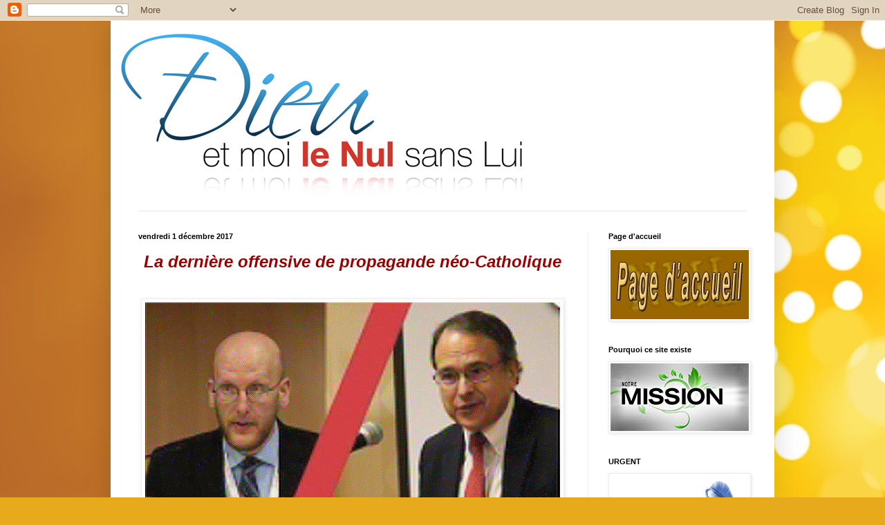

--- FILE ---
content_type: text/html; charset=UTF-8
request_url: https://dieuetmoilenul.blogspot.com/2017/12/la-derniere-offensive-de-propagande-neo.html
body_size: 25573
content:
<!DOCTYPE html>
<html class='v2' dir='ltr' lang='fr-CA'>
<head>
<link href='https://www.blogger.com/static/v1/widgets/335934321-css_bundle_v2.css' rel='stylesheet' type='text/css'/>
<meta content='width=1100' name='viewport'/>
<meta content='text/html; charset=UTF-8' http-equiv='Content-Type'/>
<meta content='blogger' name='generator'/>
<link href='https://dieuetmoilenul.blogspot.com/favicon.ico' rel='icon' type='image/x-icon'/>
<link href='http://dieuetmoilenul.blogspot.com/2017/12/la-derniere-offensive-de-propagande-neo.html' rel='canonical'/>
<link rel="alternate" type="application/atom+xml" title="Dieu et moi le nul sans Lui - Atom" href="https://dieuetmoilenul.blogspot.com/feeds/posts/default" />
<link rel="alternate" type="application/rss+xml" title="Dieu et moi le nul sans Lui - RSS" href="https://dieuetmoilenul.blogspot.com/feeds/posts/default?alt=rss" />
<link rel="service.post" type="application/atom+xml" title="Dieu et moi le nul sans Lui - Atom" href="https://www.blogger.com/feeds/3883694412841731699/posts/default" />

<link rel="alternate" type="application/atom+xml" title="Dieu et moi le nul sans Lui - Atom" href="https://dieuetmoilenul.blogspot.com/feeds/791989908397525266/comments/default" />
<!--Can't find substitution for tag [blog.ieCssRetrofitLinks]-->
<link href='https://blogger.googleusercontent.com/img/b/R29vZ2xl/AVvXsEj4rNoIHZlwJaQHuNtJmQV5-kPcTxKDfA8Aa6Hf3RIV6Eza2zoVUTm7Vc9puo8eePfuVAtih_v8KAlqGAJMhTiTZQfFuahZ2x3rcTHSYbIkb8Ta5gs9sLMDMJQc80Iz1eNCVO7VbAUtwOjp/s1600/re%25CC%2581ponse.jpg' rel='image_src'/>
<meta content='http://dieuetmoilenul.blogspot.com/2017/12/la-derniere-offensive-de-propagande-neo.html' property='og:url'/>
<meta content='    &lt;center&gt;  &lt;font color=990000&gt;&lt;font face=&quot;Arial&quot;&gt;&lt;font size=5&gt;   &lt;b&gt; &lt;i&gt;La dernière offensive de propagande néo-Catholique &lt;/i&gt;&lt;/b&gt;&lt;/font&gt;&lt;/font&gt; &lt;/font&gt;    &lt;/center&gt;' property='og:title'/>
<meta content='                                                                       Kevin Symonds et Chris Ferrara débattant lors de la conférence de pre...' property='og:description'/>
<meta content='https://blogger.googleusercontent.com/img/b/R29vZ2xl/AVvXsEj4rNoIHZlwJaQHuNtJmQV5-kPcTxKDfA8Aa6Hf3RIV6Eza2zoVUTm7Vc9puo8eePfuVAtih_v8KAlqGAJMhTiTZQfFuahZ2x3rcTHSYbIkb8Ta5gs9sLMDMJQc80Iz1eNCVO7VbAUtwOjp/w1200-h630-p-k-no-nu/re%25CC%2581ponse.jpg' property='og:image'/>
<title>Dieu et moi le nul sans Lui:           La dernière offensive de propagande néo-Catholique      </title>
<style id='page-skin-1' type='text/css'><!--
/*
-----------------------------------------------
Blogger Template Style
Name:     Simple
Designer: Blogger
URL:      www.blogger.com
----------------------------------------------- */
/* Content
----------------------------------------------- */
body {
font: normal normal 14px Arial, Tahoma, Helvetica, FreeSans, sans-serif;
color: #000000;
background: #e7aa1c url(//themes.googleusercontent.com/image?id=0BwVBOzw_-hbMNWM4NjJmNDYtMDA5Yi00NGJjLWE0MzAtYjZjNzc2YjNhOTc2) no-repeat fixed top center /* Credit: friztin (http://www.istockphoto.com/googleimages.php?id=7598515&platform=blogger) */;
padding: 0 40px 40px 40px;
}
html body .region-inner {
min-width: 0;
max-width: 100%;
width: auto;
}
h2 {
font-size: 22px;
}
a:link {
text-decoration:none;
color: #bbb221;
}
a:visited {
text-decoration:none;
color: #888888;
}
a:hover {
text-decoration:underline;
color: #f8ff32;
}
.body-fauxcolumn-outer .fauxcolumn-inner {
background: transparent none repeat scroll top left;
_background-image: none;
}
.body-fauxcolumn-outer .cap-top {
position: absolute;
z-index: 1;
height: 400px;
width: 100%;
}
.body-fauxcolumn-outer .cap-top .cap-left {
width: 100%;
background: transparent none repeat-x scroll top left;
_background-image: none;
}
.content-outer {
-moz-box-shadow: 0 0 40px rgba(0, 0, 0, .15);
-webkit-box-shadow: 0 0 5px rgba(0, 0, 0, .15);
-goog-ms-box-shadow: 0 0 10px #333333;
box-shadow: 0 0 40px rgba(0, 0, 0, .15);
margin-bottom: 1px;
}
.content-inner {
padding: 10px 10px;
}
.content-inner {
background-color: #ffffff;
}
/* Header
----------------------------------------------- */
.header-outer {
background: transparent none repeat-x scroll 0 -400px;
_background-image: none;
}
.Header h1 {
font: normal normal 70px Impact, sans-serif;
color: #bba832;
text-shadow: -1px -1px 1px rgba(0, 0, 0, .2);
}
.Header h1 a {
color: #bba832;
}
.Header .description {
font-size: 140%;
color: #6e6833;
}
.header-inner .Header .titlewrapper {
padding: 22px 30px;
}
.header-inner .Header .descriptionwrapper {
padding: 0 30px;
}
/* Tabs
----------------------------------------------- */
.tabs-inner .section:first-child {
border-top: 1px solid #e8e8e8;
}
.tabs-inner .section:first-child ul {
margin-top: -1px;
border-top: 1px solid #e8e8e8;
border-left: 0 solid #e8e8e8;
border-right: 0 solid #e8e8e8;
}
.tabs-inner .widget ul {
background: #f5f5f5 url(https://resources.blogblog.com/blogblog/data/1kt/simple/gradients_light.png) repeat-x scroll 0 -800px;
_background-image: none;
border-bottom: 1px solid #e8e8e8;
margin-top: 0;
margin-left: -30px;
margin-right: -30px;
}
.tabs-inner .widget li a {
display: inline-block;
padding: .6em 1em;
font: normal normal 14px Arial, Tahoma, Helvetica, FreeSans, sans-serif;
color: #999999;
border-left: 1px solid #ffffff;
border-right: 1px solid #e8e8e8;
}
.tabs-inner .widget li:first-child a {
border-left: none;
}
.tabs-inner .widget li.selected a, .tabs-inner .widget li a:hover {
color: #000000;
background-color: #eeeeee;
text-decoration: none;
}
/* Columns
----------------------------------------------- */
.main-outer {
border-top: 0 solid #eeeeee;
}
.fauxcolumn-left-outer .fauxcolumn-inner {
border-right: 1px solid #eeeeee;
}
.fauxcolumn-right-outer .fauxcolumn-inner {
border-left: 1px solid #eeeeee;
}
/* Headings
----------------------------------------------- */
div.widget > h2,
div.widget h2.title {
margin: 0 0 1em 0;
font: normal bold 11px Arial, Tahoma, Helvetica, FreeSans, sans-serif;
color: #000000;
}
/* Widgets
----------------------------------------------- */
.widget .zippy {
color: #999999;
text-shadow: 2px 2px 1px rgba(0, 0, 0, .1);
}
.widget .popular-posts ul {
list-style: none;
}
/* Posts
----------------------------------------------- */
h2.date-header {
font: normal bold 11px Arial, Tahoma, Helvetica, FreeSans, sans-serif;
}
.date-header span {
background-color: transparent;
color: #000000;
padding: inherit;
letter-spacing: inherit;
margin: inherit;
}
.main-inner {
padding-top: 30px;
padding-bottom: 30px;
}
.main-inner .column-center-inner {
padding: 0 15px;
}
.main-inner .column-center-inner .section {
margin: 0 15px;
}
.post {
margin: 0 0 25px 0;
}
h3.post-title, .comments h4 {
font: normal normal 22px Arial, Tahoma, Helvetica, FreeSans, sans-serif;
margin: .75em 0 0;
}
.post-body {
font-size: 110%;
line-height: 1.4;
position: relative;
}
.post-body img, .post-body .tr-caption-container, .Profile img, .Image img,
.BlogList .item-thumbnail img {
padding: 2px;
background: #ffffff;
border: 1px solid #eeeeee;
-moz-box-shadow: 1px 1px 5px rgba(0, 0, 0, .1);
-webkit-box-shadow: 1px 1px 5px rgba(0, 0, 0, .1);
box-shadow: 1px 1px 5px rgba(0, 0, 0, .1);
}
.post-body img, .post-body .tr-caption-container {
padding: 5px;
}
.post-body .tr-caption-container {
color: #000000;
}
.post-body .tr-caption-container img {
padding: 0;
background: transparent;
border: none;
-moz-box-shadow: 0 0 0 rgba(0, 0, 0, .1);
-webkit-box-shadow: 0 0 0 rgba(0, 0, 0, .1);
box-shadow: 0 0 0 rgba(0, 0, 0, .1);
}
.post-header {
margin: 0 0 1.5em;
line-height: 1.6;
font-size: 90%;
}
.post-footer {
margin: 20px -2px 0;
padding: 5px 10px;
color: #666666;
background-color: #f9f9f9;
border-bottom: 1px solid #eeeeee;
line-height: 1.6;
font-size: 90%;
}
#comments .comment-author {
padding-top: 1.5em;
border-top: 1px solid #eeeeee;
background-position: 0 1.5em;
}
#comments .comment-author:first-child {
padding-top: 0;
border-top: none;
}
.avatar-image-container {
margin: .2em 0 0;
}
#comments .avatar-image-container img {
border: 1px solid #eeeeee;
}
/* Comments
----------------------------------------------- */
.comments .comments-content .icon.blog-author {
background-repeat: no-repeat;
background-image: url([data-uri]);
}
.comments .comments-content .loadmore a {
border-top: 1px solid #999999;
border-bottom: 1px solid #999999;
}
.comments .comment-thread.inline-thread {
background-color: #f9f9f9;
}
.comments .continue {
border-top: 2px solid #999999;
}
/* Accents
---------------------------------------------- */
.section-columns td.columns-cell {
border-left: 1px solid #eeeeee;
}
.blog-pager {
background: transparent none no-repeat scroll top center;
}
.blog-pager-older-link, .home-link,
.blog-pager-newer-link {
background-color: #ffffff;
padding: 5px;
}
.footer-outer {
border-top: 0 dashed #bbbbbb;
}
/* Mobile
----------------------------------------------- */
body.mobile  {
background-size: auto;
}
.mobile .body-fauxcolumn-outer {
background: transparent none repeat scroll top left;
}
.mobile .body-fauxcolumn-outer .cap-top {
background-size: 100% auto;
}
.mobile .content-outer {
-webkit-box-shadow: 0 0 3px rgba(0, 0, 0, .15);
box-shadow: 0 0 3px rgba(0, 0, 0, .15);
}
.mobile .tabs-inner .widget ul {
margin-left: 0;
margin-right: 0;
}
.mobile .post {
margin: 0;
}
.mobile .main-inner .column-center-inner .section {
margin: 0;
}
.mobile .date-header span {
padding: 0.1em 10px;
margin: 0 -10px;
}
.mobile h3.post-title {
margin: 0;
}
.mobile .blog-pager {
background: transparent none no-repeat scroll top center;
}
.mobile .footer-outer {
border-top: none;
}
.mobile .main-inner, .mobile .footer-inner {
background-color: #ffffff;
}
.mobile-index-contents {
color: #000000;
}
.mobile-link-button {
background-color: #bbb221;
}
.mobile-link-button a:link, .mobile-link-button a:visited {
color: #ffffff;
}
.mobile .tabs-inner .section:first-child {
border-top: none;
}
.mobile .tabs-inner .PageList .widget-content {
background-color: #eeeeee;
color: #000000;
border-top: 1px solid #e8e8e8;
border-bottom: 1px solid #e8e8e8;
}
.mobile .tabs-inner .PageList .widget-content .pagelist-arrow {
border-left: 1px solid #e8e8e8;
}

--></style>
<style id='template-skin-1' type='text/css'><!--
body {
min-width: 960px;
}
.content-outer, .content-fauxcolumn-outer, .region-inner {
min-width: 960px;
max-width: 960px;
_width: 960px;
}
.main-inner .columns {
padding-left: 0px;
padding-right: 260px;
}
.main-inner .fauxcolumn-center-outer {
left: 0px;
right: 260px;
/* IE6 does not respect left and right together */
_width: expression(this.parentNode.offsetWidth -
parseInt("0px") -
parseInt("260px") + 'px');
}
.main-inner .fauxcolumn-left-outer {
width: 0px;
}
.main-inner .fauxcolumn-right-outer {
width: 260px;
}
.main-inner .column-left-outer {
width: 0px;
right: 100%;
margin-left: -0px;
}
.main-inner .column-right-outer {
width: 260px;
margin-right: -260px;
}
#layout {
min-width: 0;
}
#layout .content-outer {
min-width: 0;
width: 800px;
}
#layout .region-inner {
min-width: 0;
width: auto;
}
body#layout div.add_widget {
padding: 8px;
}
body#layout div.add_widget a {
margin-left: 32px;
}
--></style>
<style>
    body {background-image:url(\/\/themes.googleusercontent.com\/image?id=0BwVBOzw_-hbMNWM4NjJmNDYtMDA5Yi00NGJjLWE0MzAtYjZjNzc2YjNhOTc2);}
    
@media (max-width: 200px) { body {background-image:url(\/\/themes.googleusercontent.com\/image?id=0BwVBOzw_-hbMNWM4NjJmNDYtMDA5Yi00NGJjLWE0MzAtYjZjNzc2YjNhOTc2&options=w200);}}
@media (max-width: 400px) and (min-width: 201px) { body {background-image:url(\/\/themes.googleusercontent.com\/image?id=0BwVBOzw_-hbMNWM4NjJmNDYtMDA5Yi00NGJjLWE0MzAtYjZjNzc2YjNhOTc2&options=w400);}}
@media (max-width: 800px) and (min-width: 401px) { body {background-image:url(\/\/themes.googleusercontent.com\/image?id=0BwVBOzw_-hbMNWM4NjJmNDYtMDA5Yi00NGJjLWE0MzAtYjZjNzc2YjNhOTc2&options=w800);}}
@media (max-width: 1200px) and (min-width: 801px) { body {background-image:url(\/\/themes.googleusercontent.com\/image?id=0BwVBOzw_-hbMNWM4NjJmNDYtMDA5Yi00NGJjLWE0MzAtYjZjNzc2YjNhOTc2&options=w1200);}}
/* Last tag covers anything over one higher than the previous max-size cap. */
@media (min-width: 1201px) { body {background-image:url(\/\/themes.googleusercontent.com\/image?id=0BwVBOzw_-hbMNWM4NjJmNDYtMDA5Yi00NGJjLWE0MzAtYjZjNzc2YjNhOTc2&options=w1600);}}
  </style>
<link href='https://www.blogger.com/dyn-css/authorization.css?targetBlogID=3883694412841731699&amp;zx=016ec9cf-48b8-4099-b3a7-34b5227daece' media='none' onload='if(media!=&#39;all&#39;)media=&#39;all&#39;' rel='stylesheet'/><noscript><link href='https://www.blogger.com/dyn-css/authorization.css?targetBlogID=3883694412841731699&amp;zx=016ec9cf-48b8-4099-b3a7-34b5227daece' rel='stylesheet'/></noscript>
<meta name='google-adsense-platform-account' content='ca-host-pub-1556223355139109'/>
<meta name='google-adsense-platform-domain' content='blogspot.com'/>

</head>
<body class='loading variant-pale'>
<div class='navbar section' id='navbar' name='Barre de navigation'><div class='widget Navbar' data-version='1' id='Navbar1'><script type="text/javascript">
    function setAttributeOnload(object, attribute, val) {
      if(window.addEventListener) {
        window.addEventListener('load',
          function(){ object[attribute] = val; }, false);
      } else {
        window.attachEvent('onload', function(){ object[attribute] = val; });
      }
    }
  </script>
<div id="navbar-iframe-container"></div>
<script type="text/javascript" src="https://apis.google.com/js/platform.js"></script>
<script type="text/javascript">
      gapi.load("gapi.iframes:gapi.iframes.style.bubble", function() {
        if (gapi.iframes && gapi.iframes.getContext) {
          gapi.iframes.getContext().openChild({
              url: 'https://www.blogger.com/navbar/3883694412841731699?po\x3d791989908397525266\x26origin\x3dhttps://dieuetmoilenul.blogspot.com',
              where: document.getElementById("navbar-iframe-container"),
              id: "navbar-iframe"
          });
        }
      });
    </script><script type="text/javascript">
(function() {
var script = document.createElement('script');
script.type = 'text/javascript';
script.src = '//pagead2.googlesyndication.com/pagead/js/google_top_exp.js';
var head = document.getElementsByTagName('head')[0];
if (head) {
head.appendChild(script);
}})();
</script>
</div></div>
<div class='body-fauxcolumns'>
<div class='fauxcolumn-outer body-fauxcolumn-outer'>
<div class='cap-top'>
<div class='cap-left'></div>
<div class='cap-right'></div>
</div>
<div class='fauxborder-left'>
<div class='fauxborder-right'></div>
<div class='fauxcolumn-inner'>
</div>
</div>
<div class='cap-bottom'>
<div class='cap-left'></div>
<div class='cap-right'></div>
</div>
</div>
</div>
<div class='content'>
<div class='content-fauxcolumns'>
<div class='fauxcolumn-outer content-fauxcolumn-outer'>
<div class='cap-top'>
<div class='cap-left'></div>
<div class='cap-right'></div>
</div>
<div class='fauxborder-left'>
<div class='fauxborder-right'></div>
<div class='fauxcolumn-inner'>
</div>
</div>
<div class='cap-bottom'>
<div class='cap-left'></div>
<div class='cap-right'></div>
</div>
</div>
</div>
<div class='content-outer'>
<div class='content-cap-top cap-top'>
<div class='cap-left'></div>
<div class='cap-right'></div>
</div>
<div class='fauxborder-left content-fauxborder-left'>
<div class='fauxborder-right content-fauxborder-right'></div>
<div class='content-inner'>
<header>
<div class='header-outer'>
<div class='header-cap-top cap-top'>
<div class='cap-left'></div>
<div class='cap-right'></div>
</div>
<div class='fauxborder-left header-fauxborder-left'>
<div class='fauxborder-right header-fauxborder-right'></div>
<div class='region-inner header-inner'>
<div class='header section' id='header' name='En-tête'><div class='widget Header' data-version='1' id='Header1'>
<div id='header-inner'>
<a href='https://dieuetmoilenul.blogspot.com/' style='display: block'>
<img alt='Dieu et moi le nul sans Lui' height='265px; ' id='Header1_headerimg' src='https://blogger.googleusercontent.com/img/b/R29vZ2xl/AVvXsEghOFrmhE7cRKLbkqNu9Gl1s4st78Z0mrIFNh5cN-Wa0N_lgdbEn5DLllBTeiDmVAoOfeNcX0XE2kCTxKYpEtlpciW-4lJXNhI_lgLh40_8ZJ8J-2ObtRqemCpbGKfSXv6IywxTpHDAEKs/s1600-r/logo-re%25CC%2581jean-600.jpg' style='display: block' width='600px; '/>
</a>
</div>
</div></div>
</div>
</div>
<div class='header-cap-bottom cap-bottom'>
<div class='cap-left'></div>
<div class='cap-right'></div>
</div>
</div>
</header>
<div class='tabs-outer'>
<div class='tabs-cap-top cap-top'>
<div class='cap-left'></div>
<div class='cap-right'></div>
</div>
<div class='fauxborder-left tabs-fauxborder-left'>
<div class='fauxborder-right tabs-fauxborder-right'></div>
<div class='region-inner tabs-inner'>
<div class='tabs no-items section' id='crosscol' name='Section transversale'></div>
<div class='tabs no-items section' id='crosscol-overflow' name='Cross-Column 2'></div>
</div>
</div>
<div class='tabs-cap-bottom cap-bottom'>
<div class='cap-left'></div>
<div class='cap-right'></div>
</div>
</div>
<div class='main-outer'>
<div class='main-cap-top cap-top'>
<div class='cap-left'></div>
<div class='cap-right'></div>
</div>
<div class='fauxborder-left main-fauxborder-left'>
<div class='fauxborder-right main-fauxborder-right'></div>
<div class='region-inner main-inner'>
<div class='columns fauxcolumns'>
<div class='fauxcolumn-outer fauxcolumn-center-outer'>
<div class='cap-top'>
<div class='cap-left'></div>
<div class='cap-right'></div>
</div>
<div class='fauxborder-left'>
<div class='fauxborder-right'></div>
<div class='fauxcolumn-inner'>
</div>
</div>
<div class='cap-bottom'>
<div class='cap-left'></div>
<div class='cap-right'></div>
</div>
</div>
<div class='fauxcolumn-outer fauxcolumn-left-outer'>
<div class='cap-top'>
<div class='cap-left'></div>
<div class='cap-right'></div>
</div>
<div class='fauxborder-left'>
<div class='fauxborder-right'></div>
<div class='fauxcolumn-inner'>
</div>
</div>
<div class='cap-bottom'>
<div class='cap-left'></div>
<div class='cap-right'></div>
</div>
</div>
<div class='fauxcolumn-outer fauxcolumn-right-outer'>
<div class='cap-top'>
<div class='cap-left'></div>
<div class='cap-right'></div>
</div>
<div class='fauxborder-left'>
<div class='fauxborder-right'></div>
<div class='fauxcolumn-inner'>
</div>
</div>
<div class='cap-bottom'>
<div class='cap-left'></div>
<div class='cap-right'></div>
</div>
</div>
<!-- corrects IE6 width calculation -->
<div class='columns-inner'>
<div class='column-center-outer'>
<div class='column-center-inner'>
<div class='main section' id='main' name='Section principale'><div class='widget Blog' data-version='1' id='Blog1'>
<div class='blog-posts hfeed'>

          <div class="date-outer">
        
<h2 class='date-header'><span>vendredi 1 décembre 2017</span></h2>

          <div class="date-posts">
        
<div class='post-outer'>
<div class='post hentry uncustomized-post-template' itemprop='blogPost' itemscope='itemscope' itemtype='http://schema.org/BlogPosting'>
<meta content='https://blogger.googleusercontent.com/img/b/R29vZ2xl/AVvXsEj4rNoIHZlwJaQHuNtJmQV5-kPcTxKDfA8Aa6Hf3RIV6Eza2zoVUTm7Vc9puo8eePfuVAtih_v8KAlqGAJMhTiTZQfFuahZ2x3rcTHSYbIkb8Ta5gs9sLMDMJQc80Iz1eNCVO7VbAUtwOjp/s1600/re%25CC%2581ponse.jpg' itemprop='image_url'/>
<meta content='3883694412841731699' itemprop='blogId'/>
<meta content='791989908397525266' itemprop='postId'/>
<a name='791989908397525266'></a>
<h3 class='post-title entry-title' itemprop='name'>
    <center>  <font color=990000><font face="Arial"><font size=5>   <b> <i>La dernière offensive de propagande néo-Catholique </i></b></font></font> </font>    </center>
</h3>
<div class='post-header'>
<div class='post-header-line-1'></div>
</div>
<div class='post-body entry-content' id='post-body-791989908397525266' itemprop='description articleBody'>











 <br>























































 <center><a href="https://blogger.googleusercontent.com/img/b/R29vZ2xl/AVvXsEj4rNoIHZlwJaQHuNtJmQV5-kPcTxKDfA8Aa6Hf3RIV6Eza2zoVUTm7Vc9puo8eePfuVAtih_v8KAlqGAJMhTiTZQfFuahZ2x3rcTHSYbIkb8Ta5gs9sLMDMJQc80Iz1eNCVO7VbAUtwOjp/s1600/re%25CC%2581ponse.jpg" imageanchor="1"><img border="0" data-original-height="356" data-original-width="600" src="https://blogger.googleusercontent.com/img/b/R29vZ2xl/AVvXsEj4rNoIHZlwJaQHuNtJmQV5-kPcTxKDfA8Aa6Hf3RIV6Eza2zoVUTm7Vc9puo8eePfuVAtih_v8KAlqGAJMhTiTZQfFuahZ2x3rcTHSYbIkb8Ta5gs9sLMDMJQc80Iz1eNCVO7VbAUtwOjp/s1600/re%25CC%2581ponse.jpg" /></a><br>
<b> <i>Kevin Symonds et Chris Ferrara débattant <br>lors de la conférence de presse Angelus 2017 </i></b></center><br>





 par <b>Christopher A. Ferrara</b> <br>  <b>SOURCE :</b><a href="https://remnantnewspaper.com/web/index.php/fetzen-fliegen/item/3580-the-latest-neo-catholic-propaganda-offensive" target="_blank"><font color=990000><b> The Remnant</b></font></a><br>Le 29 novembre 2017<br><br>


<table border=0 cellpadding=10><tr valign=top><td>
 
<p align="justify">

  Un &#171; érudit de Fatima &#187; nouvellement arrivé prétend mettre les pendules à l&#8217;heure concernant le Troisième Secret, mais ne dit absolument rien de conséquence ... <br><br>
Kevin Symonds, avec qui j'ai débattu au sujet du Troisième Secret à la Conférence annuelle de la Société de Saint Pie X, a acquis une notoriété considérable en proclamant ses propres &#171; conclusions &#187; sur la controverse entourant l'exhaustivité de la divulgation du Troisième Secret par le Vatican. En fait, comme nous le verrons ici, il n'a rien trouvé de significatif et n'ajoute rien au débat sur le Secret, à l'exception de quelques autres insultes pour les Traditionalistes, quoiqu&#8217;administrées avec le ton professoral de quelqu'un qui prétend être un érudit objectif mais qui a clairement l'intention de défendre, aussi invraisemblable soit-il, le &#171; récit officiel &#187; du Vatican sur le Secret, qui, pour citer une phrase colorée d'Antonio Socci, &#171; coule l'eau de toutes parts &#187;.  <td>

<table border="1" cellpadding="5" width= "260">
<tbody>
<td><p align=center><img border="0" src="https://blogger.googleusercontent.com/img/b/R29vZ2xl/AVvXsEiqDu8K7JXYhfJy6mknHCbIUIL1itSQJSmOpn3KqRuaspW-M5mfbH5tJL-HI7C2GZDXX9nVqotLTaNg3KYn1eNLkMoN_KgXI-5oOFXIQJAR069rv4rxFxMsbLpOyYcBTlnMlWkFEoVlQVs/s320/chris-ferrara.jpg"></p><font size=2><font face= "Times, Times New Roman">L'auteur de cet éditorial est Monsieur Christopher A. Ferrara. Monsieur Ferrara est avocat de profession. Il agissait aussi comme collaborateur principal de Feu Père Nicholas Gruner, fondateur du <a href="http://fatima.org/" target="_blank"><font color=ff0000><b>Centre de Fatima</b></font></a>, Fort Érié, Canada et ayant aussi des installations à Rome. Il est chroniqueur dans plusieurs autres sites catholiques dont Le <a href="http://remnantnewspaper.com/" target="_blank"><font color=ff0000><b>Remnant Newspaper</b></font></a>.</font></font>

</td></tr>
</tbody></table>
</tr></table>












<p align="justify">




Pour rappeler le contexte général de ce débat, le récit officiel prétend que le Troisième Secret ne consiste en rien d'autre qu'une vision ambiguë, publiée lors d'une conférence de presse tenue le 26 juin 2000, quarante ans après que le Pape ait étouffé le Secret qui devait être révélé au monde cette année-là. La vision dépeint un &#171; Évêque vêtu de blanc &#187;, évidemment un futur Pape, qui est exécuté par des soldats sur une colline à l'extérieur d'une ville dévastée remplie de morts. <br><br>
Nous sommes censés croire que la Sainte Vierge, qui a expliqué tout le reste dans le Message de Fatima avec une parfaite clarté, n'a pas donné une seule parole pour expliquer ce scénario post-apocalyptique obscur. Le Cardinal Ratzinger, dans son commentaire sur la vision publié simultanément à sa divulgation en juin 2000, l'a qualifié de &#171; difficile à déchiffrer &#187;, citant à plusieurs reprises une &#171; interprétation &#187; par nul autre que le Secrétaire d'État du Vatican de l'époque, le Cardinal Angelo Sodano. Un bureaucrate Vatican corrompu qui a couvert le scandale du Père Maciel pendant des années, Sodano semble un Oracle assez improbable de Fatima  pour &#171;  déchiffrer  &#187; ce qu&#8217;on nous a dit être une sorte de devinette que la Mère de Dieu nous a laissée derrière pour nous à démêler au milieu de la pire crise dans l'histoire de l'Église. Selon Sodano, la vision représente rien de plus que des événements du 20 e siècle qui ont abouti à la tentative échouée sur la vie de Jean-Paul II en 1981. C'est-à-dire que, selon Sodano, un Pape exécuté par des soldats en dehors d&#8217;une ville dévastée jonchée de cadavres signifie que c&#8217;est Jean-Paul II échappant à la mort aux mains d'un assassin solitaire dans la ville intacte de Rome. La seule réponse appropriée est le rire. <br><br>
Ce qui manque &#8212; c'est-à-dire l'explication de la vision par la Vierge &#8212; est tout sauf évident en soi.   Néanmoins, mon livre sur le sujet, approuvé par pas moins que le Nonce des États-Unis nommé par le dernier Pape, l'Archevêque Pietro Sambi, présente un examen exhaustif de la montagne de preuves directes et indirectes de l'existence d'un texte relatif à la vision dans lequel la Vierge explique comment le scénario de l'aspect visionnaire du Troisième Secret se réalise dans le contexte des événements historiques ecclésiaux et mondiaux, tout comme elle le fait avec les deux premières parties du Message de Fatima. <br><br>
Symonds a fait irruption sur la scène néo-Catholique avec des affirmations complexes sur la façon dont sa recherche soi-disant révolutionnaire sur les documents sources a sapé le cas &#171; Fatimiste &#187; de l'existence d'un texte explicatif manquant accompagnant la vision. Un intervieweur de Catholic World Report va jusqu'à déclarer que Symonds a &#171; formé une image qui offrait une vision alternative de celle du [ Père ] Gruner et de l'Abbé [de Nantes] &#187;. <br><br>
Les affirmations de Symonds ne sont pas très précises. Ayant lu son long livre sur le sujet, qui est lourd d'appendices et de notes de bas de page, j'ai trouvé qu'il n'a rien apporté de substantiel à la controverse du Troisième Secret bien qu'il ait un talent pour écrire et parler de façon inquiétante même s'il ne dit pas quelque chose de particulièrement important. Plus de 400 pages ennuyantes de Symonds ne parviennent pas à réfuter ( et dans la plupart des cas ni même à traiter ) les arguments clés de mon livre ou de Socci basés sur la preuve accablante qu'il existe un texte dans lequel la Vierge explique le sens et l'importance de la vision sans laquelle le Troisième Secret serait une énigme inutile causant des conflits sans fin dans l'Église. <br><br>
Tandis que Symonds opère le style de recherche objective, sa substance, telle qu'elle est, équivaut à une apologie déterminée du récit du Vatican. Au cours de l&#8217;interview avec <a href="http://dieuetmoilenul.blogspot.ca/2017/12/le-troisieme-secret-de-fatima-et.html" target="_blank"><font color=ff0000><b>World Report Catholique</b></font></a> ci-haut mentionnée, se référant à son débat avec moi, Symonds a dit : &#171;  J&#8217;ai été réticent à embarquer dans la polémique de Chris au cours du débat. J'ai opté pour une approche simple du style &#171; juste les faits &#187;. Plusieurs personnes sont venues vers moi après pour exprimer leur gratitude pour mon approche ! &#187; Mais il était évident que Symonds ne s'intéresse pas du tout &#171; juste aux faits &#187;. Au contraire, il cherchait à trouver des excuses aux faits &#8212; à chacun d'eux &#8212; afin de protéger un récit du Vatican criblé de trous, d'incohérences, de contradictions, de révélations par inadvertance et des témoignages contraires de nombreux témoins fiables. Une esquisse assez complète des raisons impérieuses de douter de l'exhaustivité de la divulgation du Vatican du secret se trouve <a href="http://www.secretstillhidden.com/pdf/appendix2.pdf" target="_blank"><font color=ff0000><b>ici--- en anglais </b></font></a> .    <br><br>
Comme les évolutionnistes, Symonds ne voit pas ce qu'il peut trouver, mais trouve plutôt ce qu'il voit déjà : le récit du Vatican doit être crédible parce que nous devons faire confiance aux &#171; autorités de l'Église &#187; &#8212; contrairement aux Traditionalistes perversement suspects qui croient de nos jours que les déclarations des &#171; autorités ecclésiastiques &#187;, en particulier celles de la bureaucratie du Vatican, sont trop souvent pas simplement dignes de foi. Trois exemples d'artifices de Symonds, en relation avec le débat sponsorisé par la FSSPX, suffiront à démontrer qu'il n'est pas un chercheur objectif mais plutôt un polémiste avec un but prédéterminé en vue.  <br><br>
Tout d'abord, lors du débat, j'ai confronté Symonds à plusieurs reprises avec l'existence incontestée d'une enveloppe contenant un texte relatif au Secret sur lequel Mgr Loris Capovilla, Secrétaire personnel de Jean XXIII, a écrit son propre nom, le nom des Cardinaux qui en avaient lu le contenu et la notation du Pape Jean XXIII qu'il laisserait le contenu à ses successeurs de le juger, après quoi le Pape Jean XXIII a étouffé le Secret plutôt que de le révéler en 1960 comme le monde Catholique l'attendait. Cette enveloppe, dont le contenu était à l'origine placée dans un coffre en bois dans l'appartement du Pape sous le règne de Pie XII, était conservée dans un secrétaire de la chambre à coucher du Pape, appelé Barbarigo ( car c'était le secrétaire même de Saint Grégoire Barbarigo ). D'autre part, la vision publiée en 2000 était conservée dans ce qui était alors les archives du Saint-Office. &#171; L'enveloppe de Capovilla &#187; a été rouverte par Paul VI lorsque Capovilla l'a informé de son emplacement dans le secrétaire de Barbarigo, puis l'a refermée après que Paul, comme son prédécesseur, ait refusé d&#8217;en révéler le contenu. <br><br>
L'enveloppe de Capovilla n'a jamais été produite. Incapable d'expliquer sa non-production au cours du débat, M. Symonds a finalement déclaré à l'auditoire qu'elle n'existait pas ! Mais elle existe certainement comme l'a confirmé Capovilla lors d'un entretien télévisé présenté par le Cardinal Bertone, successeur de Sodano au poste de Secrétaire d'État du Vatican. Capovilla a même précisé lequel des tiroirs dans le secrétaire de Barbarigo où l'enveloppe était conservée.  <br><br>
Quel genre d&#8217;&#171; érudit de Fatima &#187; nie l'existence de preuves qui existent indiscutablement ? <br><br>
Deuxièmement, comme l'a attesté Joaquin Navarro-Valls, alors porte-parole du Pape, le Pape Jean-Paul II a lu un texte du Troisième Secret en 1978, quelques jours après son élection.   Pourtant, le compte-rendu officiel affirme qu'il n'a jamais lu le Secret jusqu'en 1981 alors qu'il se remettait à l'hôpital Gemelli après la tentative d'assassinat. En parlant avec moi après le débat, Symonds n'a pas nié que Jean-Paul II a lu un texte du Secret en 1978 ( probablement celui de l'appartement papal, pas la vision, qui, encore une fois, est logée dans les archives de l'ancien Saint-Office ). Il n'a pas non plus nié que le Vatican ait échoué à expliquer cette divergence. La risible tentative d'explication de Symonds est que le Vatican n'a pas mentionné la lecture de 1978 parce qu'il ne voulait pas embarrasser Jean-Paul II en faisant savoir qu'il était &#171; imprudent &#187; en souhaitant lire le Secret immédiatement après son élection. C'est d&#8217;une absurdité totale, mais elle est une bonne excuse quand il s'agit d'expliquer tous les faits gênants sous le couvert d'être un &#171; érudit de Fatima &#187; impassible.  <br><br>
En troisième lieu, lors du débat Symonds s&#8217;est fié de façon imposante sur la publication par le Vatican d'un passage d'une lettre prétendument de Sœur Lucie à Jean-Paul II en 1982, dans laquelle on peut lire dans l'original Portugais : &#171;  La Troisième Partie du Secret, <i>que vous êtes si désireux de savoir</i>, est une révélation symbolique ...  &#187;   Il n'y a pas de destinataire et pas de signature par la voyante, seulement le passage recadré. Mais le passage tel que publié n'a aucun sens, car comment Jean-Paul II aurait-il été &#171; si désireux de connaître &#187; le Troisième Secret en 1982, étant donné qu'il avait déjà lu son contenu en 1978 ( une lecture cachée par le Vatican ) et en 1981  ?  <br><br>
Il est intéressant de noter que l'expression &#171; que vous êtes si désireux de connaître &#187;, qui jette le doute sur la provenance de la lettre adressée à Jean-Paul II en 1982, a été systématiquement supprimée de toutes les traductions fournies par le Vatican et même d&#8217;une reproduction dactylographiée en Portugais du fragment épistolaire d'origine, comme je le montre ici , de sorte que la phrase se lit comme suit : &#171;  La troisième partie de la [ mots supprimés ] Secret est une révélation symbolique ...  &#187; le Vatican n'a même pas utilisé d&#8217;ellipses pour indiquer l'excision de la phrase problématique. <br><br>
Quand j'ai confronté Symonds avec cette évidence de la tromperie systématique du Vatican, il a prétendu de façon ridicule devant l'auditoire que les traducteurs du Vatican corrigeaient simplement la mauvaise grammaire de Lucie !   Notre &#171;  érudit de Fatima  &#187; se révèle ainsi comme un artiste du cover-up de Fatima. <br><br>
En outre, le même passage recadré continue en mentionnant  : &#171;  Et si nous n'avons pas encore vu la réalisation complète de la dernière partie de cette prophétie, nous nous y acheminons peu à peu à grands pas &#187;. Nous nous <i>y</i> acheminons peu à peu ?   Quelle est exactement &#171;  <i>la dernière partie</i> de cette prophétie  &#187; ? Sœur Lucie connaissait la réponse, bien sûr, parce que Notre Dame lui avait dit. Mais cette information vitale nous a été cachée depuis qu'elle a trouvé sa place dans ce coffre en bois dans l'appartement de Pie XII en 1957 ( et de là dans le secrétaire Barbarigo ).   Quand j'ai demandé à Symonds après le débat de quoi Lucie parlait ici, il n'avait pas de réponse. Mais il semble qu'il ne se soucie pas qu'il n'y ait pas de réponse et que, comme le montrent les preuves, la réponse nous a été cachée. Il se soucie cependant de trouver des moyens de trouver une excuse à cette évidence. <br><br>
L'interview de Catholic Word Report révèle également l'intention polémique de Symonds. Alors que l'introduction déclare que son livre &#171; offre un défi scientifique à ceux qui réclament l'existence d'un texte encore non révélé de la Troisième Partie du Secret de Fatima &#187;, Symonds ne présente aucun détail de ce &#171; défi académique &#187;, étant donné aucune de ses importations dans son livre que j'ai lu de la première couverture numérique à la dernière couverture numérique. Il ne propose que quelques opinions conjecturales de ce qu'il pense que <i>certains</i> éléments de preuve signifient, sans nier aucune des preuves elles-mêmes, la grande majorité pour lesquelles il échoue tout simplement à s&#8217;adresser. <br><br>
Il calomnie également les Catholiques Traditionalistes, et moi en particulier, en référence à notre prétendue &#171; conspiration de la Troisième Partie du Secret &#187; et à notre &#171; herméneutique du soupçon et de la conspiration ... &#187; Sans aucun argument raisonné, Symonds renifle que l&#8217;affirmation du Père Gruner relatif à un deuxième texte au Secret qui a été retenu est de la propagande sensationnelle du scandale et de l'intrigue Vaticane, véritable affaire de cape et d'épée, qui a joué sur les sympathies des Catholiques concernés pour l'état de l'Église &#187;. <br><br>
&#171; Mon livre &#187;, s'enthousiasme Symonds, &#171; conteste ce récit &#187;.   En fait, son livre ne parvient pas à défier ce récit. J'étais en fait plutôt étonné de voir combien il a peu à dire dans son volumineux tract, dont la pauvreté de l'analyse des preuves révèle qu'il n'a pas fait assez d'études pour appréhender pleinement cette controverse des faits, et encore s&#8217;être adressé à ses éléments majeurs basés sur la preuve plutôt que par des insultes bon marché. Au-delà des étiquettes péjoratives habituelles vides qui jalonnent la polémique néo-Catholique contre les Traditionalistes, l'interview de Symonds ne présente aucun effort sérieux pour s'engager dans ce qu'il écarte volontiers comme &#171; la plupart des preuves circonstancielles &#187;. Sa principale contribution à la discussion est la fumisterie sur la valeur de son propre travail. <br><br>
Pourtant Symonds parvient à se réfuter quand il fait remarquer, comme s'il s'agissait d'une découverte révolutionnaire, ce que les &#171; Fatimistes &#187; avaient déjà largement publié : dans une récente biographie de Lucie publiée par les soeurs du couvent de Coimbra, &#171; elles ont révélé une demande de Notre-Dame à Sœur Lucie en date du 3 janvier jusque-là inconnue, 1944 &#8212; qu'elle devait &#171;  écrire ce que [ses supérieurs] lui demande &#187; en ce qui concerne le contenu du Troisième Secret &#171; mais pas <i>ce qui est vous est donné pour comprendre sa signification</i> &#187;. Ainsi, Symonds concède à son interlocuteur journaliste : &#171;  Apparemment, <i>il y avait une idée prophétique dans la Troisième Partie qui avait été donnée à Sœur Lucie</i> en 1944 , mais qu'elle n'a pas été autorisée à communiquer aux autres &#187;. <br><br>
De cela, Symonds déduit &#171; l'impossibilité de Soeur Lucie de donner une explication d'accompagnement à la Troisième Partie du Secret quand elle l'a écrit en 1944 &#187;, signifiant que, selon lui, la Mère de Dieu a donné la vision aux trois voyants mais elle ordonna ensuite à Lucie de ne donner aucune explication à qui que ce soit, laissant ainsi l'Église dans l'ignorance pour toujours de la signification de la vision. Dans un tel cas, quel est le but du Troisième Secret de Fatima ?   Symonds, un &#171; érudit de Fatima &#187; très peu curieux, semble ne pas s'intéresser à cette question plutôt fondamentale. <br><br>
N'ayant pas réussi à fournir à son interviewer quelque chose de substantiel, tout en donnant l'impression d'être un penseur profond sur les questions liées à Fatima, Symonds a résumé ainsi toute l'affaire durant le débat : &#171; Chris préfère l'herméneutique du soupçon et de la conspiration avec la rhétorique d'un avocat &#187;.   En fin de compte, notre &#171; érudit de Fatima &#187; a recours à une attaque <i>ad hominem</i> sordide dans l'espoir que personne ne remarquera qu'il n'a rien en conséquence à dire sur le fond de l'affaire.   Quand votre adversaire dans un débat se trouve être un avocat et que vous n'avez aucun argument, vous pouvez toujours le dénoncer d&#8217;être un avocat ! <br><br>
Vers la fin de l'entrevue, Symonds a démontré encore une fois la créativité avec laquelle il trouve des excuses devant l'évidence sous le déguisement d&#8217;une érudition sobre.   En 2010, lors de son voyage à Fatima, le Pape Benoît XVI, répondant à une question pré-sélectionnée sur le contenu du Troisième Secret, a révélé qu'il porte sur des &#171; réalités concernant <i>l'avenir de l'Église, qui prennent progressivement forme et qui deviennent manifestes </i> ... des souffrances de l'Église [ qui ] viennent précisément de l'intérieur de l'Église, du péché qui existe dans l'Église &#187; et qui &#171;  est quelque chose que nous avons toujours su, <i>mais aujourd'hui nous voyons d'une façon vraiment terrifiante</i> : que la plus grande persécution de l'Église ne vient <i>pas de ses ennemis de dehors</i>, mais naît du péché dans l'Église ...  &#187;  <br><br>
Rien de tout cela n'est représenté dans la vision qui montre seulement un futur Pape apparent exécuté à l'extérieur d'une ville dévastée par des ennemis de dehors, pas de l'intérieur de l'Église. Antonio Socci a déclaré à juste titre que cette révélation de Benoît XVI avait &#171; rouvert le dossier &#187; sur le Troisième Secret et a démoli l&#8217;&#171; interprétation &#187; de Sodano à savoir que le Secret ne concerne que des événements du 20 e siècle, laquelle invention maladroite Benoît XVI avait approuvé en 2000 quand il était encore le Cardinal Ratzinger <br><br>
Alors, qu'est-ce que Symonds a à dire à ce propos ?   Il nie catégoriquement que Benoît ait dit que &#171; le secret se déroule   <i>encore</i> [ son emphase ] devant nous, contredisant ce qu'il a dit en l'an 2000 &#187;. Ignorant le sens ordinaire des paroles du Pape, qui adresse ce qui se passe <i>aujourd'hui</i> dans l'Église et ce qui se passera à <i>l'avenir</i>, Symonds déclare que &#171; le Pape Benedict n'a rien fait de tel. Il a soutenu que les événements prophétisés dans la Troisième Partie ont été accomplis au 20ème siècle. Sa position en 2010 s'est construite sur une distinction théologique qu'il a faite entre 2000 et 2010 et qui avait été négligée lors de son voyage apostolique &#187;. C'est juste du charabia. <br><br>
Tout comme Symonds a nié l'existence de l'enveloppe de Capovilla, qui existe indiscutablement, il nie également que les paroles &#171; aujourd'hui &#187; et &#171; futur &#187; tels que prononcées par le Pape Benoît XVI qui signifient aujourd'hui et demain. Cette sorte de &#171; recherche sur Fatima &#187; serait bien reçue dans l'Océanie d'Orwell. Il s&#8217;est également tout à fait approprié la bulle néo-Catholique dans laquelle la crise ecclésiale n'a rien à voir avec des nouveautés ruineuses imposées d'en haut depuis le Concile Vatican II : l'appareil du Vatican est tout à fait digne de confiance, François est un Pape réformateur humble, il n'y a rien de mal à <i>Amoris Laetitia</i>, et les Catholiques qui ont simplement continué à croire et à pratiquer la Foi de nos pères, tout en se soustrayant au régime des nouveautés post-conciliaires qu'ils n'ont absolument aucune obligation à embrasser, sont des &#171; schismatiques &#187;. <br><br>
Symonds, en somme, est juste le genre d&#8217;&#171; érudit de Fatima &#187; dont l'establishment néo-Catholique a besoin pour continuer sa défense implacable de l'indéfendable alors que la crise ecclésiale entre dans sa phase la plus aiguë et la plus ruineuse. D'où sa brusque élévation à la proéminence basée sur l'équivalent rhétorique de la vapeur teintée &#8212; quelque chose qui semble substantiel mais, comme la vie elle-même, est &#171; une vapeur qui apparaît pendant un petit moment, et ensuite s'évanouira &#187;.   Mais la vérité nous survivra tous. <br><br>
 <br><br>
<br><br>







</p>
<div style='clear: both;'></div>
</div>
<div class='post-footer'>
<div class='post-footer-line post-footer-line-1'>
<span class='post-author vcard'>
Publié par
<span class='fn' itemprop='author' itemscope='itemscope' itemtype='http://schema.org/Person'>
<meta content='https://www.blogger.com/profile/18325194916212608321' itemprop='url'/>
<a class='g-profile' href='https://www.blogger.com/profile/18325194916212608321' rel='author' title='author profile'>
<span itemprop='name'>Un Nul</span>
</a>
</span>
</span>
<span class='post-timestamp'>
à
<meta content='http://dieuetmoilenul.blogspot.com/2017/12/la-derniere-offensive-de-propagande-neo.html' itemprop='url'/>
<a class='timestamp-link' href='https://dieuetmoilenul.blogspot.com/2017/12/la-derniere-offensive-de-propagande-neo.html' rel='bookmark' title='permanent link'><abbr class='published' itemprop='datePublished' title='2017-12-01T19:32:00-05:00'>12/01/2017 07:32:00 p.m.</abbr></a>
</span>
<span class='post-comment-link'>
</span>
<span class='post-icons'>
<span class='item-control blog-admin pid-1705566106'>
<a href='https://www.blogger.com/post-edit.g?blogID=3883694412841731699&postID=791989908397525266&from=pencil' title='Modifier le message'>
<img alt='' class='icon-action' height='18' src='https://resources.blogblog.com/img/icon18_edit_allbkg.gif' width='18'/>
</a>
</span>
</span>
<div class='post-share-buttons goog-inline-block'>
<a class='goog-inline-block share-button sb-email' href='https://www.blogger.com/share-post.g?blogID=3883694412841731699&postID=791989908397525266&target=email' target='_blank' title='Envoyer ce message par courriel'><span class='share-button-link-text'>Envoyer ce message par courriel</span></a><a class='goog-inline-block share-button sb-blog' href='https://www.blogger.com/share-post.g?blogID=3883694412841731699&postID=791989908397525266&target=blog' onclick='window.open(this.href, "_blank", "height=270,width=475"); return false;' target='_blank' title='BlogThis!'><span class='share-button-link-text'>BlogThis!</span></a><a class='goog-inline-block share-button sb-twitter' href='https://www.blogger.com/share-post.g?blogID=3883694412841731699&postID=791989908397525266&target=twitter' target='_blank' title='Partager sur X'><span class='share-button-link-text'>Partager sur X</span></a><a class='goog-inline-block share-button sb-facebook' href='https://www.blogger.com/share-post.g?blogID=3883694412841731699&postID=791989908397525266&target=facebook' onclick='window.open(this.href, "_blank", "height=430,width=640"); return false;' target='_blank' title='Partager sur Facebook'><span class='share-button-link-text'>Partager sur Facebook</span></a><a class='goog-inline-block share-button sb-pinterest' href='https://www.blogger.com/share-post.g?blogID=3883694412841731699&postID=791989908397525266&target=pinterest' target='_blank' title='Partager sur Pinterest'><span class='share-button-link-text'>Partager sur Pinterest</span></a>
</div>
</div>
<div class='post-footer-line post-footer-line-2'>
<span class='post-labels'>
</span>
</div>
<div class='post-footer-line post-footer-line-3'>
<span class='post-location'>
</span>
</div>
</div>
</div>
<div class='comments' id='comments'>
<a name='comments'></a>
<h4>Aucun commentaire:</h4>
<div id='Blog1_comments-block-wrapper'>
<dl class='avatar-comment-indent' id='comments-block'>
</dl>
</div>
<p class='comment-footer'>
<div class='comment-form'>
<a name='comment-form'></a>
<h4 id='comment-post-message'>Publier un commentaire</h4>
<p>
</p>
<a href='https://www.blogger.com/comment/frame/3883694412841731699?po=791989908397525266&hl=fr-CA&saa=85391&origin=https://dieuetmoilenul.blogspot.com' id='comment-editor-src'></a>
<iframe allowtransparency='true' class='blogger-iframe-colorize blogger-comment-from-post' frameborder='0' height='410px' id='comment-editor' name='comment-editor' src='' width='100%'></iframe>
<script src='https://www.blogger.com/static/v1/jsbin/2830521187-comment_from_post_iframe.js' type='text/javascript'></script>
<script type='text/javascript'>
      BLOG_CMT_createIframe('https://www.blogger.com/rpc_relay.html');
    </script>
</div>
</p>
</div>
</div>

        </div></div>
      
</div>
<div class='blog-pager' id='blog-pager'>
<span id='blog-pager-newer-link'>
<a class='blog-pager-newer-link' href='https://dieuetmoilenul.blogspot.com/2017/12/la-polemique-indigne-du-cardinal-muller.html' id='Blog1_blog-pager-newer-link' title='Message plus récent'>Message plus récent</a>
</span>
<span id='blog-pager-older-link'>
<a class='blog-pager-older-link' href='https://dieuetmoilenul.blogspot.com/2017/12/le-troisieme-secret-de-fatima-et.html' id='Blog1_blog-pager-older-link' title='Messages plus anciens'>Messages plus anciens</a>
</span>
<a class='home-link' href='https://dieuetmoilenul.blogspot.com/'>Accueil</a>
</div>
<div class='clear'></div>
<div class='post-feeds'>
<div class='feed-links'>
S'abonner à :
<a class='feed-link' href='https://dieuetmoilenul.blogspot.com/feeds/791989908397525266/comments/default' target='_blank' type='application/atom+xml'>Publier des commentaires (Atom)</a>
</div>
</div>
</div></div>
</div>
</div>
<div class='column-left-outer'>
<div class='column-left-inner'>
<aside>
</aside>
</div>
</div>
<div class='column-right-outer'>
<div class='column-right-inner'>
<aside>
<div class='sidebar section' id='sidebar-right-1'><div class='widget Image' data-version='1' id='Image4'>
<h2>Page d'accueil</h2>
<div class='widget-content'>
<a href='http://dieuetmoilenul.blogspot.ca/'>
<img alt='Page d&#39;accueil' height='100' id='Image4_img' src='https://blogger.googleusercontent.com/img/b/R29vZ2xl/AVvXsEj1M8z7rwJSyHkjkwRxtRLunVK1wJMAxi6lCU1KifJ9IXJjPfuevnvMmHqmvLcyfFx4uOZBhvlB48Zm-UWBRrqA-N3Xi0iE2rILI5_5RMBbqQqAZBHoqWOq0MNGr8SZLtHin1a-_Svcl0c/s1600/page-d%2527accueil.jpg' width='200'/>
</a>
<br/>
</div>
<div class='clear'></div>
</div><div class='widget Image' data-version='1' id='Image7'>
<h2>Pourquoi ce site existe</h2>
<div class='widget-content'>
<a href='http://dieuetmoilenul.blogspot.ca/2016/05/pourquoi-ce-site-existe-il-sadresse.html'>
<img alt='Pourquoi ce site existe' height='98' id='Image7_img' src='https://blogger.googleusercontent.com/img/b/R29vZ2xl/AVvXsEgOKR_h_Ya22gqAHLKzyA1c541N-kyVnYUjKLX86UIUTSvbqzE_8_3dit1B09lANyuR1Gf5-dmmr06MG4_d_7ahU3H4halUZNQBLFAZM6wzvuf91icbnglBcucybGlUB-tToEO9NWaFOzk/s1600/mission.jpg' width='200'/>
</a>
<br/>
</div>
<div class='clear'></div>
</div><div class='widget Image' data-version='1' id='Image1'>
<h2>URGENT</h2>
<div class='widget-content'>
<a href='http://dieuetmoilenul.blogspot.ca/2016/11/preparez-vous-preparez-vous.html#urgent'>
<img alt='URGENT' height='100' id='Image1_img' src='https://blogger.googleusercontent.com/img/b/R29vZ2xl/AVvXsEje-2gcz9S6oxJqqiJjllux9DG344Js2i46M4K1fkcI3k4fWjlZ65RN6l01eO1cEPtUCtWFrtc8CVfPZmXH5hjjzWPYuf8_CgF2BuLe_k3BJByEN3MPKjlWzS_KajwamGX3TVuijN1QzFE/s1600/URGENT.gif' width='200'/>
</a>
<br/>
<span class='caption'><center><font size=2><font color=ff0000><b><i>&#171; Préparez-vous ! &#187;</font><br> Marie est toujours <br>attentive à notre salut</b></i></font></center></span>
</div>
<div class='clear'></div>
</div><div class='widget Image' data-version='1' id='Image6'>
<h2>Fouillez dans notre<br>petit trésor !</h2>
<div class='widget-content'>
<a href='http://dieuetmoilenul.blogspot.ca/2017/12/le-blog-de-disputationes-theologicae.html'>
<img alt='Fouillez dans notre<br>petit trésor !' height='87' id='Image6_img' src='https://blogger.googleusercontent.com/img/b/R29vZ2xl/AVvXsEiaEwkl1sltHqhyphenhyphen67338xpIWeI_BL5XCrALEF1tefc_lmy1GPl1p9pDzZiL6O6gd78x1yh5ffoox2wXl6mHDSjnSRIsny0rO36K4LK9kQwgvwquDuMDPHjLgy0jgMuhc3glUDXsp_t2BpJD/s1600/adresses.jpg' width='200'/>
</a>
<br/>
<span class='caption'><center><font color=000000><font size=2><b><i>Et tout est en français</i></b></font></font></center></span>
</div>
<div class='clear'></div>
</div><div class='widget Image' data-version='1' id='Image5'>
<h2>De la plus haute priorité !</h2>
<div class='widget-content'>
<a href='https://1drv.ms/v/s!AqiSFHdZKlsggU86ZcdlHEOT6sht'>
<img alt='De la plus haute priorité !' height='100' id='Image5_img' src='https://blogger.googleusercontent.com/img/b/R29vZ2xl/AVvXsEj-CIrnq5eJ1qJhgwq4vtiaMkfjw7g0N_ibdzg-RY8h9I4CjNeTAnKdsKMJdlgd8sCvu0Wvs2qeyE5PoeA-TQPym9Az6qjzuT_ikJHYXy2swA2VpQDX3cKYd4ntBbTRKv13PcFRoVR0nj46/s1600/proche1.gif' width='200'/>
</a>
<br/>
</div>
<div class='clear'></div>
</div><div class='widget Image' data-version='1' id='Image3'>
<h2>Mes articles préférés</h2>
<div class='widget-content'>
<a href='http://dieuetmoilenul.blogspot.ca/2015/07/mes-lectures-preferees.html'>
<img alt='Mes articles préférés' height='172' id='Image3_img' src='https://blogger.googleusercontent.com/img/b/R29vZ2xl/AVvXsEjw7B4FK8xtmFnVylKZD_lEo_sU4PCs2aK8I15dR6KXqpgaAwaBM7sZ1Oh7h-n1Y-pDO92i4wQiOQRRLQLH1VKJJc8sRjtmgicV2lEOQyy-GOLVSzWeacdelDukAIQw3_VQg5Z2RSMUiNM/s1600/top4.jpg' width='200'/>
</a>
<br/>
</div>
<div class='clear'></div>
</div><div class='widget Image' data-version='1' id='Image2'>
<h2>Articles les plus lus</h2>
<div class='widget-content'>
<a href='http://dieuetmoilenul.blogspot.ca/2015/07/les-articles-les-plus-lus.html'>
<img alt='Articles les plus lus' height='119' id='Image2_img' src='https://blogger.googleusercontent.com/img/b/R29vZ2xl/AVvXsEghSJvH79q90rOWyMQ46WmYHRQeyDPMvZ5RH5qWqQHVDj9VDMxNsQaSZh1N5uwhupwtKQ5RA9I3xmfnu1rmEnjas4RFfYscpxIQW-7UDak10uvHy0ZKsgEctezc64dMPptilJyAJe1c9zI/s1600/top3.jpg' width='200'/>
</a>
<br/>
<span class='caption'><font size=2><b><i>L'Encyclique... Il l'a lue pour vous !</i></b></font/</span>
</div>
<div class='clear'></div>
</div><div class='widget Image' data-version='1' id='Image8'>
<h2>L'article le plus lu ce mois-ci<br>par les futés du blog</h2>
<div class='widget-content'>
<a href='http://dieuetmoilenul.blogspot.ca/2018/04/lexorciste-en-chef-pere-amorth-padre.html'>
<img alt='L&#39;article le plus lu ce mois-ci<br>par les futés du blog' height='160' id='Image8_img' src='https://blogger.googleusercontent.com/img/b/R29vZ2xl/AVvXsEiBAjJflSR3StORixo7023qrwUX3jajPEZAqiN1WlboJf30a-cksY27vieiu3HKWznxU5s6IIW1HMud7xCyUHB96AG4vj_1KWjv_BvY9bF6gWDzrccONdcGbrWIJPyablGOHKFXgrDdPaI/s1600/fute.jpg' width='180'/>
</a>
<br/>
<span class='caption'><center><font color=000000><font size=2><b><i> Exorciste Feu Père Amorth<br>&#171; Le 3ème Secret Fatima <br>C'est la  Fausse Église<br>d'après Padre Pio &#187;</b></i></font></font></center></span>
</div>
<div class='clear'></div>
</div><div class='widget BlogArchive' data-version='1' id='BlogArchive1'>
<h2>Archives du blogue</h2>
<div class='widget-content'>
<div id='ArchiveList'>
<div id='BlogArchive1_ArchiveList'>
<ul class='hierarchy'>
<li class='archivedate collapsed'>
<a class='toggle' href='javascript:void(0)'>
<span class='zippy'>

        &#9658;&#160;
      
</span>
</a>
<a class='post-count-link' href='https://dieuetmoilenul.blogspot.com/2012/'>
2012
</a>
<span class='post-count' dir='ltr'>(25)</span>
<ul class='hierarchy'>
<li class='archivedate collapsed'>
<a class='toggle' href='javascript:void(0)'>
<span class='zippy'>

        &#9658;&#160;
      
</span>
</a>
<a class='post-count-link' href='https://dieuetmoilenul.blogspot.com/2012/08/'>
août
</a>
<span class='post-count' dir='ltr'>(25)</span>
</li>
</ul>
</li>
</ul>
<ul class='hierarchy'>
<li class='archivedate collapsed'>
<a class='toggle' href='javascript:void(0)'>
<span class='zippy'>

        &#9658;&#160;
      
</span>
</a>
<a class='post-count-link' href='https://dieuetmoilenul.blogspot.com/2013/'>
2013
</a>
<span class='post-count' dir='ltr'>(43)</span>
<ul class='hierarchy'>
<li class='archivedate collapsed'>
<a class='toggle' href='javascript:void(0)'>
<span class='zippy'>

        &#9658;&#160;
      
</span>
</a>
<a class='post-count-link' href='https://dieuetmoilenul.blogspot.com/2013/04/'>
avril
</a>
<span class='post-count' dir='ltr'>(2)</span>
</li>
</ul>
<ul class='hierarchy'>
<li class='archivedate collapsed'>
<a class='toggle' href='javascript:void(0)'>
<span class='zippy'>

        &#9658;&#160;
      
</span>
</a>
<a class='post-count-link' href='https://dieuetmoilenul.blogspot.com/2013/05/'>
mai
</a>
<span class='post-count' dir='ltr'>(2)</span>
</li>
</ul>
<ul class='hierarchy'>
<li class='archivedate collapsed'>
<a class='toggle' href='javascript:void(0)'>
<span class='zippy'>

        &#9658;&#160;
      
</span>
</a>
<a class='post-count-link' href='https://dieuetmoilenul.blogspot.com/2013/07/'>
juillet
</a>
<span class='post-count' dir='ltr'>(10)</span>
</li>
</ul>
<ul class='hierarchy'>
<li class='archivedate collapsed'>
<a class='toggle' href='javascript:void(0)'>
<span class='zippy'>

        &#9658;&#160;
      
</span>
</a>
<a class='post-count-link' href='https://dieuetmoilenul.blogspot.com/2013/08/'>
août
</a>
<span class='post-count' dir='ltr'>(9)</span>
</li>
</ul>
<ul class='hierarchy'>
<li class='archivedate collapsed'>
<a class='toggle' href='javascript:void(0)'>
<span class='zippy'>

        &#9658;&#160;
      
</span>
</a>
<a class='post-count-link' href='https://dieuetmoilenul.blogspot.com/2013/09/'>
septembre
</a>
<span class='post-count' dir='ltr'>(4)</span>
</li>
</ul>
<ul class='hierarchy'>
<li class='archivedate collapsed'>
<a class='toggle' href='javascript:void(0)'>
<span class='zippy'>

        &#9658;&#160;
      
</span>
</a>
<a class='post-count-link' href='https://dieuetmoilenul.blogspot.com/2013/10/'>
octobre
</a>
<span class='post-count' dir='ltr'>(4)</span>
</li>
</ul>
<ul class='hierarchy'>
<li class='archivedate collapsed'>
<a class='toggle' href='javascript:void(0)'>
<span class='zippy'>

        &#9658;&#160;
      
</span>
</a>
<a class='post-count-link' href='https://dieuetmoilenul.blogspot.com/2013/11/'>
novembre
</a>
<span class='post-count' dir='ltr'>(2)</span>
</li>
</ul>
<ul class='hierarchy'>
<li class='archivedate collapsed'>
<a class='toggle' href='javascript:void(0)'>
<span class='zippy'>

        &#9658;&#160;
      
</span>
</a>
<a class='post-count-link' href='https://dieuetmoilenul.blogspot.com/2013/12/'>
décembre
</a>
<span class='post-count' dir='ltr'>(10)</span>
</li>
</ul>
</li>
</ul>
<ul class='hierarchy'>
<li class='archivedate collapsed'>
<a class='toggle' href='javascript:void(0)'>
<span class='zippy'>

        &#9658;&#160;
      
</span>
</a>
<a class='post-count-link' href='https://dieuetmoilenul.blogspot.com/2014/'>
2014
</a>
<span class='post-count' dir='ltr'>(43)</span>
<ul class='hierarchy'>
<li class='archivedate collapsed'>
<a class='toggle' href='javascript:void(0)'>
<span class='zippy'>

        &#9658;&#160;
      
</span>
</a>
<a class='post-count-link' href='https://dieuetmoilenul.blogspot.com/2014/01/'>
janvier
</a>
<span class='post-count' dir='ltr'>(7)</span>
</li>
</ul>
<ul class='hierarchy'>
<li class='archivedate collapsed'>
<a class='toggle' href='javascript:void(0)'>
<span class='zippy'>

        &#9658;&#160;
      
</span>
</a>
<a class='post-count-link' href='https://dieuetmoilenul.blogspot.com/2014/02/'>
février
</a>
<span class='post-count' dir='ltr'>(6)</span>
</li>
</ul>
<ul class='hierarchy'>
<li class='archivedate collapsed'>
<a class='toggle' href='javascript:void(0)'>
<span class='zippy'>

        &#9658;&#160;
      
</span>
</a>
<a class='post-count-link' href='https://dieuetmoilenul.blogspot.com/2014/03/'>
mars
</a>
<span class='post-count' dir='ltr'>(4)</span>
</li>
</ul>
<ul class='hierarchy'>
<li class='archivedate collapsed'>
<a class='toggle' href='javascript:void(0)'>
<span class='zippy'>

        &#9658;&#160;
      
</span>
</a>
<a class='post-count-link' href='https://dieuetmoilenul.blogspot.com/2014/04/'>
avril
</a>
<span class='post-count' dir='ltr'>(7)</span>
</li>
</ul>
<ul class='hierarchy'>
<li class='archivedate collapsed'>
<a class='toggle' href='javascript:void(0)'>
<span class='zippy'>

        &#9658;&#160;
      
</span>
</a>
<a class='post-count-link' href='https://dieuetmoilenul.blogspot.com/2014/05/'>
mai
</a>
<span class='post-count' dir='ltr'>(2)</span>
</li>
</ul>
<ul class='hierarchy'>
<li class='archivedate collapsed'>
<a class='toggle' href='javascript:void(0)'>
<span class='zippy'>

        &#9658;&#160;
      
</span>
</a>
<a class='post-count-link' href='https://dieuetmoilenul.blogspot.com/2014/06/'>
juin
</a>
<span class='post-count' dir='ltr'>(3)</span>
</li>
</ul>
<ul class='hierarchy'>
<li class='archivedate collapsed'>
<a class='toggle' href='javascript:void(0)'>
<span class='zippy'>

        &#9658;&#160;
      
</span>
</a>
<a class='post-count-link' href='https://dieuetmoilenul.blogspot.com/2014/07/'>
juillet
</a>
<span class='post-count' dir='ltr'>(2)</span>
</li>
</ul>
<ul class='hierarchy'>
<li class='archivedate collapsed'>
<a class='toggle' href='javascript:void(0)'>
<span class='zippy'>

        &#9658;&#160;
      
</span>
</a>
<a class='post-count-link' href='https://dieuetmoilenul.blogspot.com/2014/08/'>
août
</a>
<span class='post-count' dir='ltr'>(4)</span>
</li>
</ul>
<ul class='hierarchy'>
<li class='archivedate collapsed'>
<a class='toggle' href='javascript:void(0)'>
<span class='zippy'>

        &#9658;&#160;
      
</span>
</a>
<a class='post-count-link' href='https://dieuetmoilenul.blogspot.com/2014/09/'>
septembre
</a>
<span class='post-count' dir='ltr'>(2)</span>
</li>
</ul>
<ul class='hierarchy'>
<li class='archivedate collapsed'>
<a class='toggle' href='javascript:void(0)'>
<span class='zippy'>

        &#9658;&#160;
      
</span>
</a>
<a class='post-count-link' href='https://dieuetmoilenul.blogspot.com/2014/10/'>
octobre
</a>
<span class='post-count' dir='ltr'>(1)</span>
</li>
</ul>
<ul class='hierarchy'>
<li class='archivedate collapsed'>
<a class='toggle' href='javascript:void(0)'>
<span class='zippy'>

        &#9658;&#160;
      
</span>
</a>
<a class='post-count-link' href='https://dieuetmoilenul.blogspot.com/2014/11/'>
novembre
</a>
<span class='post-count' dir='ltr'>(2)</span>
</li>
</ul>
<ul class='hierarchy'>
<li class='archivedate collapsed'>
<a class='toggle' href='javascript:void(0)'>
<span class='zippy'>

        &#9658;&#160;
      
</span>
</a>
<a class='post-count-link' href='https://dieuetmoilenul.blogspot.com/2014/12/'>
décembre
</a>
<span class='post-count' dir='ltr'>(3)</span>
</li>
</ul>
</li>
</ul>
<ul class='hierarchy'>
<li class='archivedate collapsed'>
<a class='toggle' href='javascript:void(0)'>
<span class='zippy'>

        &#9658;&#160;
      
</span>
</a>
<a class='post-count-link' href='https://dieuetmoilenul.blogspot.com/2015/'>
2015
</a>
<span class='post-count' dir='ltr'>(426)</span>
<ul class='hierarchy'>
<li class='archivedate collapsed'>
<a class='toggle' href='javascript:void(0)'>
<span class='zippy'>

        &#9658;&#160;
      
</span>
</a>
<a class='post-count-link' href='https://dieuetmoilenul.blogspot.com/2015/01/'>
janvier
</a>
<span class='post-count' dir='ltr'>(5)</span>
</li>
</ul>
<ul class='hierarchy'>
<li class='archivedate collapsed'>
<a class='toggle' href='javascript:void(0)'>
<span class='zippy'>

        &#9658;&#160;
      
</span>
</a>
<a class='post-count-link' href='https://dieuetmoilenul.blogspot.com/2015/02/'>
février
</a>
<span class='post-count' dir='ltr'>(1)</span>
</li>
</ul>
<ul class='hierarchy'>
<li class='archivedate collapsed'>
<a class='toggle' href='javascript:void(0)'>
<span class='zippy'>

        &#9658;&#160;
      
</span>
</a>
<a class='post-count-link' href='https://dieuetmoilenul.blogspot.com/2015/03/'>
mars
</a>
<span class='post-count' dir='ltr'>(7)</span>
</li>
</ul>
<ul class='hierarchy'>
<li class='archivedate collapsed'>
<a class='toggle' href='javascript:void(0)'>
<span class='zippy'>

        &#9658;&#160;
      
</span>
</a>
<a class='post-count-link' href='https://dieuetmoilenul.blogspot.com/2015/04/'>
avril
</a>
<span class='post-count' dir='ltr'>(16)</span>
</li>
</ul>
<ul class='hierarchy'>
<li class='archivedate collapsed'>
<a class='toggle' href='javascript:void(0)'>
<span class='zippy'>

        &#9658;&#160;
      
</span>
</a>
<a class='post-count-link' href='https://dieuetmoilenul.blogspot.com/2015/05/'>
mai
</a>
<span class='post-count' dir='ltr'>(10)</span>
</li>
</ul>
<ul class='hierarchy'>
<li class='archivedate collapsed'>
<a class='toggle' href='javascript:void(0)'>
<span class='zippy'>

        &#9658;&#160;
      
</span>
</a>
<a class='post-count-link' href='https://dieuetmoilenul.blogspot.com/2015/06/'>
juin
</a>
<span class='post-count' dir='ltr'>(37)</span>
</li>
</ul>
<ul class='hierarchy'>
<li class='archivedate collapsed'>
<a class='toggle' href='javascript:void(0)'>
<span class='zippy'>

        &#9658;&#160;
      
</span>
</a>
<a class='post-count-link' href='https://dieuetmoilenul.blogspot.com/2015/07/'>
juillet
</a>
<span class='post-count' dir='ltr'>(68)</span>
</li>
</ul>
<ul class='hierarchy'>
<li class='archivedate collapsed'>
<a class='toggle' href='javascript:void(0)'>
<span class='zippy'>

        &#9658;&#160;
      
</span>
</a>
<a class='post-count-link' href='https://dieuetmoilenul.blogspot.com/2015/08/'>
août
</a>
<span class='post-count' dir='ltr'>(48)</span>
</li>
</ul>
<ul class='hierarchy'>
<li class='archivedate collapsed'>
<a class='toggle' href='javascript:void(0)'>
<span class='zippy'>

        &#9658;&#160;
      
</span>
</a>
<a class='post-count-link' href='https://dieuetmoilenul.blogspot.com/2015/09/'>
septembre
</a>
<span class='post-count' dir='ltr'>(58)</span>
</li>
</ul>
<ul class='hierarchy'>
<li class='archivedate collapsed'>
<a class='toggle' href='javascript:void(0)'>
<span class='zippy'>

        &#9658;&#160;
      
</span>
</a>
<a class='post-count-link' href='https://dieuetmoilenul.blogspot.com/2015/10/'>
octobre
</a>
<span class='post-count' dir='ltr'>(54)</span>
</li>
</ul>
<ul class='hierarchy'>
<li class='archivedate collapsed'>
<a class='toggle' href='javascript:void(0)'>
<span class='zippy'>

        &#9658;&#160;
      
</span>
</a>
<a class='post-count-link' href='https://dieuetmoilenul.blogspot.com/2015/11/'>
novembre
</a>
<span class='post-count' dir='ltr'>(61)</span>
</li>
</ul>
<ul class='hierarchy'>
<li class='archivedate collapsed'>
<a class='toggle' href='javascript:void(0)'>
<span class='zippy'>

        &#9658;&#160;
      
</span>
</a>
<a class='post-count-link' href='https://dieuetmoilenul.blogspot.com/2015/12/'>
décembre
</a>
<span class='post-count' dir='ltr'>(61)</span>
</li>
</ul>
</li>
</ul>
<ul class='hierarchy'>
<li class='archivedate collapsed'>
<a class='toggle' href='javascript:void(0)'>
<span class='zippy'>

        &#9658;&#160;
      
</span>
</a>
<a class='post-count-link' href='https://dieuetmoilenul.blogspot.com/2016/'>
2016
</a>
<span class='post-count' dir='ltr'>(754)</span>
<ul class='hierarchy'>
<li class='archivedate collapsed'>
<a class='toggle' href='javascript:void(0)'>
<span class='zippy'>

        &#9658;&#160;
      
</span>
</a>
<a class='post-count-link' href='https://dieuetmoilenul.blogspot.com/2016/01/'>
janvier
</a>
<span class='post-count' dir='ltr'>(50)</span>
</li>
</ul>
<ul class='hierarchy'>
<li class='archivedate collapsed'>
<a class='toggle' href='javascript:void(0)'>
<span class='zippy'>

        &#9658;&#160;
      
</span>
</a>
<a class='post-count-link' href='https://dieuetmoilenul.blogspot.com/2016/02/'>
février
</a>
<span class='post-count' dir='ltr'>(47)</span>
</li>
</ul>
<ul class='hierarchy'>
<li class='archivedate collapsed'>
<a class='toggle' href='javascript:void(0)'>
<span class='zippy'>

        &#9658;&#160;
      
</span>
</a>
<a class='post-count-link' href='https://dieuetmoilenul.blogspot.com/2016/03/'>
mars
</a>
<span class='post-count' dir='ltr'>(64)</span>
</li>
</ul>
<ul class='hierarchy'>
<li class='archivedate collapsed'>
<a class='toggle' href='javascript:void(0)'>
<span class='zippy'>

        &#9658;&#160;
      
</span>
</a>
<a class='post-count-link' href='https://dieuetmoilenul.blogspot.com/2016/04/'>
avril
</a>
<span class='post-count' dir='ltr'>(67)</span>
</li>
</ul>
<ul class='hierarchy'>
<li class='archivedate collapsed'>
<a class='toggle' href='javascript:void(0)'>
<span class='zippy'>

        &#9658;&#160;
      
</span>
</a>
<a class='post-count-link' href='https://dieuetmoilenul.blogspot.com/2016/05/'>
mai
</a>
<span class='post-count' dir='ltr'>(53)</span>
</li>
</ul>
<ul class='hierarchy'>
<li class='archivedate collapsed'>
<a class='toggle' href='javascript:void(0)'>
<span class='zippy'>

        &#9658;&#160;
      
</span>
</a>
<a class='post-count-link' href='https://dieuetmoilenul.blogspot.com/2016/06/'>
juin
</a>
<span class='post-count' dir='ltr'>(79)</span>
</li>
</ul>
<ul class='hierarchy'>
<li class='archivedate collapsed'>
<a class='toggle' href='javascript:void(0)'>
<span class='zippy'>

        &#9658;&#160;
      
</span>
</a>
<a class='post-count-link' href='https://dieuetmoilenul.blogspot.com/2016/07/'>
juillet
</a>
<span class='post-count' dir='ltr'>(77)</span>
</li>
</ul>
<ul class='hierarchy'>
<li class='archivedate collapsed'>
<a class='toggle' href='javascript:void(0)'>
<span class='zippy'>

        &#9658;&#160;
      
</span>
</a>
<a class='post-count-link' href='https://dieuetmoilenul.blogspot.com/2016/08/'>
août
</a>
<span class='post-count' dir='ltr'>(67)</span>
</li>
</ul>
<ul class='hierarchy'>
<li class='archivedate collapsed'>
<a class='toggle' href='javascript:void(0)'>
<span class='zippy'>

        &#9658;&#160;
      
</span>
</a>
<a class='post-count-link' href='https://dieuetmoilenul.blogspot.com/2016/09/'>
septembre
</a>
<span class='post-count' dir='ltr'>(66)</span>
</li>
</ul>
<ul class='hierarchy'>
<li class='archivedate collapsed'>
<a class='toggle' href='javascript:void(0)'>
<span class='zippy'>

        &#9658;&#160;
      
</span>
</a>
<a class='post-count-link' href='https://dieuetmoilenul.blogspot.com/2016/10/'>
octobre
</a>
<span class='post-count' dir='ltr'>(52)</span>
</li>
</ul>
<ul class='hierarchy'>
<li class='archivedate collapsed'>
<a class='toggle' href='javascript:void(0)'>
<span class='zippy'>

        &#9658;&#160;
      
</span>
</a>
<a class='post-count-link' href='https://dieuetmoilenul.blogspot.com/2016/11/'>
novembre
</a>
<span class='post-count' dir='ltr'>(71)</span>
</li>
</ul>
<ul class='hierarchy'>
<li class='archivedate collapsed'>
<a class='toggle' href='javascript:void(0)'>
<span class='zippy'>

        &#9658;&#160;
      
</span>
</a>
<a class='post-count-link' href='https://dieuetmoilenul.blogspot.com/2016/12/'>
décembre
</a>
<span class='post-count' dir='ltr'>(61)</span>
</li>
</ul>
</li>
</ul>
<ul class='hierarchy'>
<li class='archivedate expanded'>
<a class='toggle' href='javascript:void(0)'>
<span class='zippy toggle-open'>

        &#9660;&#160;
      
</span>
</a>
<a class='post-count-link' href='https://dieuetmoilenul.blogspot.com/2017/'>
2017
</a>
<span class='post-count' dir='ltr'>(997)</span>
<ul class='hierarchy'>
<li class='archivedate collapsed'>
<a class='toggle' href='javascript:void(0)'>
<span class='zippy'>

        &#9658;&#160;
      
</span>
</a>
<a class='post-count-link' href='https://dieuetmoilenul.blogspot.com/2017/01/'>
janvier
</a>
<span class='post-count' dir='ltr'>(91)</span>
</li>
</ul>
<ul class='hierarchy'>
<li class='archivedate collapsed'>
<a class='toggle' href='javascript:void(0)'>
<span class='zippy'>

        &#9658;&#160;
      
</span>
</a>
<a class='post-count-link' href='https://dieuetmoilenul.blogspot.com/2017/02/'>
février
</a>
<span class='post-count' dir='ltr'>(97)</span>
</li>
</ul>
<ul class='hierarchy'>
<li class='archivedate collapsed'>
<a class='toggle' href='javascript:void(0)'>
<span class='zippy'>

        &#9658;&#160;
      
</span>
</a>
<a class='post-count-link' href='https://dieuetmoilenul.blogspot.com/2017/03/'>
mars
</a>
<span class='post-count' dir='ltr'>(73)</span>
</li>
</ul>
<ul class='hierarchy'>
<li class='archivedate collapsed'>
<a class='toggle' href='javascript:void(0)'>
<span class='zippy'>

        &#9658;&#160;
      
</span>
</a>
<a class='post-count-link' href='https://dieuetmoilenul.blogspot.com/2017/04/'>
avril
</a>
<span class='post-count' dir='ltr'>(79)</span>
</li>
</ul>
<ul class='hierarchy'>
<li class='archivedate collapsed'>
<a class='toggle' href='javascript:void(0)'>
<span class='zippy'>

        &#9658;&#160;
      
</span>
</a>
<a class='post-count-link' href='https://dieuetmoilenul.blogspot.com/2017/05/'>
mai
</a>
<span class='post-count' dir='ltr'>(87)</span>
</li>
</ul>
<ul class='hierarchy'>
<li class='archivedate collapsed'>
<a class='toggle' href='javascript:void(0)'>
<span class='zippy'>

        &#9658;&#160;
      
</span>
</a>
<a class='post-count-link' href='https://dieuetmoilenul.blogspot.com/2017/06/'>
juin
</a>
<span class='post-count' dir='ltr'>(75)</span>
</li>
</ul>
<ul class='hierarchy'>
<li class='archivedate collapsed'>
<a class='toggle' href='javascript:void(0)'>
<span class='zippy'>

        &#9658;&#160;
      
</span>
</a>
<a class='post-count-link' href='https://dieuetmoilenul.blogspot.com/2017/07/'>
juillet
</a>
<span class='post-count' dir='ltr'>(81)</span>
</li>
</ul>
<ul class='hierarchy'>
<li class='archivedate collapsed'>
<a class='toggle' href='javascript:void(0)'>
<span class='zippy'>

        &#9658;&#160;
      
</span>
</a>
<a class='post-count-link' href='https://dieuetmoilenul.blogspot.com/2017/08/'>
août
</a>
<span class='post-count' dir='ltr'>(72)</span>
</li>
</ul>
<ul class='hierarchy'>
<li class='archivedate collapsed'>
<a class='toggle' href='javascript:void(0)'>
<span class='zippy'>

        &#9658;&#160;
      
</span>
</a>
<a class='post-count-link' href='https://dieuetmoilenul.blogspot.com/2017/09/'>
septembre
</a>
<span class='post-count' dir='ltr'>(85)</span>
</li>
</ul>
<ul class='hierarchy'>
<li class='archivedate collapsed'>
<a class='toggle' href='javascript:void(0)'>
<span class='zippy'>

        &#9658;&#160;
      
</span>
</a>
<a class='post-count-link' href='https://dieuetmoilenul.blogspot.com/2017/10/'>
octobre
</a>
<span class='post-count' dir='ltr'>(81)</span>
</li>
</ul>
<ul class='hierarchy'>
<li class='archivedate collapsed'>
<a class='toggle' href='javascript:void(0)'>
<span class='zippy'>

        &#9658;&#160;
      
</span>
</a>
<a class='post-count-link' href='https://dieuetmoilenul.blogspot.com/2017/11/'>
novembre
</a>
<span class='post-count' dir='ltr'>(81)</span>
</li>
</ul>
<ul class='hierarchy'>
<li class='archivedate expanded'>
<a class='toggle' href='javascript:void(0)'>
<span class='zippy toggle-open'>

        &#9660;&#160;
      
</span>
</a>
<a class='post-count-link' href='https://dieuetmoilenul.blogspot.com/2017/12/'>
décembre
</a>
<span class='post-count' dir='ltr'>(95)</span>
<ul class='posts'>
<li><a href='https://dieuetmoilenul.blogspot.com/2017/12/le-troisieme-secret-de-fatima-et.html'>   Le Troisième Secret de Fatima et &#171; l&#39;herméneuti...</a></li>
<li><a href='https://dieuetmoilenul.blogspot.com/2017/12/la-derniere-offensive-de-propagande-neo.html'>      La dernière offensive de propagande néo-Cath...</a></li>
<li><a href='https://dieuetmoilenul.blogspot.com/2017/12/la-polemique-indigne-du-cardinal-muller.html'>        La polémique indigne du Cardinal Müller      </a></li>
<li><a href='https://dieuetmoilenul.blogspot.com/2017/12/des-academiciens-reagissent-fastiggi.html'> Des académiciens réagissent à Fastiggi. Ils rejet...</a></li>
<li><a href='https://dieuetmoilenul.blogspot.com/2017/12/debut-decembre-2017.html'> Début Décembre 2017 </a></li>
<li><a href='https://dieuetmoilenul.blogspot.com/2017/12/un-statut-officiel-octroye-la-lettre-du.html'> Un statut officiel octroyé à la lettre du Pape  s...</a></li>
<li><a href='https://dieuetmoilenul.blogspot.com/2017/12/les-deux-avenements-du-christ-catechese.html'>Les deux avènements du ChristCatéchèse prébaptisma...</a></li>
<li><a href='https://dieuetmoilenul.blogspot.com/2017/12/le-sens-de-lavent-lettre-pastorale-de.html'>Le sens de l&#39;AventLettre pastorale de Saint Charle...</a></li>
<li><a href='https://dieuetmoilenul.blogspot.com/2017/12/gordon-ete-choisi-pour-annoncer.html'>&#171; Gordon a été choisi pour annoncer l&#39;Avertissemen...</a></li>
<li><a href='https://dieuetmoilenul.blogspot.com/2017/12/le-jeu-damoris-laetitia-gardez-les.html'>       Le jeu d&#8217;Amoris Laetitia : Gardez-les à dev...</a></li>
<li><a href='https://dieuetmoilenul.blogspot.com/2017/12/le-magistere-authentique-est-verite-pas.html'>         Le Magistère Authentique est Vérité, pas ...</a></li>
<li><a href='https://dieuetmoilenul.blogspot.com/2017/12/pour-lhistoire-le-statut-des-freres-et.html'>   Pour l&#8217;histoire   Le statut des Frères et des S...</a></li>
<li><a href='https://dieuetmoilenul.blogspot.com/2017/12/du-dr-en-droit-canon-edward-n-peters.html'> Du Dr en Droit Canon, Edward N. Peters      Sur l...</a></li>
<li><a href='https://dieuetmoilenul.blogspot.com/2017/12/beaucoup-de-nouvelles-quotidiennes-pro.html'> Beaucoup de nouvelles quotidiennesPro Liturgia &#8212; ...</a></li>
<li><a href='https://dieuetmoilenul.blogspot.com/2017/12/foi-croissante-en-2017-deux-histoires.html'>  Foi croissante en 2017       Deux histoires plei...</a></li>
<li><a href='https://dieuetmoilenul.blogspot.com/2017/12/la-plaie-du-positivisme-ecclesial.html'>        La plaie du positivisme ecclésial Aucune v...</a></li>
<li><a href='https://dieuetmoilenul.blogspot.com/2017/12/le-vicaire-dallah-une-reflexion-de.html'>    Le Vicaire d&#39;Allah ?    Une réflexion de l&#39;équ...</a></li>
<li><a href='https://dieuetmoilenul.blogspot.com/2017/12/en-ce-moment-mes-enfants-sont-la-proie.html'>  &#171; En ce moment, Mes enfants sont la proie de ceu...</a></li>
<li><a href='https://dieuetmoilenul.blogspot.com/2017/12/le-cardinal-portugais-president-de-la.html'>Le Cardinal Portugais Président de la Conférence d...</a></li>
<li><a href='https://dieuetmoilenul.blogspot.com/2017/12/comme-se-leve-wichita-ainsi-se-leve.html'>        Comme se lève Wichita, ainsi se lève l&#39;Égl...</a></li>
<li><a href='https://dieuetmoilenul.blogspot.com/2017/12/mi-decembre-2017.html'> MI Décembre 2017 </a></li>
<li><a href='https://dieuetmoilenul.blogspot.com/2017/12/un-theologien-expert-il-nest-pas-permis.html'> Un théologien expert       Il n&#8217;est pas permis au...</a></li>
<li><a href='https://dieuetmoilenul.blogspot.com/2017/12/le-magistere-authentique-est-faillible.html'>   Le Magistère authentique est faillible  Sous-ti...</a></li>
<li><a href='https://dieuetmoilenul.blogspot.com/2017/12/la-plus-grande-distraction-dun-pretre.html'>    La plus grande distraction d&#8217;un prêtre célébra...</a></li>
<li><a href='https://dieuetmoilenul.blogspot.com/2017/12/lhumilite-est-lantidote-aux-maux-du.html'>&#171; L&#39;humilité est l&#39;antidote aux maux du monde... &#187; </a></li>
<li><a href='https://dieuetmoilenul.blogspot.com/2017/12/trois-phrases-differentes-en-soixante.html'> Trois phrases différentes en soixante ans !Cherch...</a></li>
<li><a href='https://dieuetmoilenul.blogspot.com/2017/12/pourquoi-ne-voit-on-pas-dieu.html'> Pourquoi ne voit-on pas Dieu ?</a></li>
<li><a href='https://dieuetmoilenul.blogspot.com/2017/12/la-folie-quest-lcumenisme.html'>       La folie qu&#39;est &#171; l&#39;œcuménisme &#187;     </a></li>
<li><a href='https://dieuetmoilenul.blogspot.com/2017/12/une-4eme-fois-la-police-expulse-des.html'>Une 4ème fois !  La police expulse des jeunes qui ...</a></li>
<li><a href='https://dieuetmoilenul.blogspot.com/2017/12/je-renierai-tous-ceux-qui-refuseront-ce.html'>   &#171; JE RENIERAI TOUS CEUX QUI REFUSERONT CE CADEA...</a></li>
<li><a href='https://dieuetmoilenul.blogspot.com/2017/12/larcheveque-americain-joseph-naumann.html'>L&#39;Archevêque Américain Joseph Naumann     Les poli...</a></li>
<li><a href='https://dieuetmoilenul.blogspot.com/2017/12/priez-priez-beaucoup-de-confusion-dans.html'>&#171; Priez, priez...&#187;   &#171; Beaucoup de confusion dans ...</a></li>
<li><a href='https://dieuetmoilenul.blogspot.com/2017/12/le-laic-oeuvrant-dans-le-clerge-quand.html'>   Le laïc oeuvrant dans le clergé     Quand le pr...</a></li>
<li><a href='https://dieuetmoilenul.blogspot.com/2017/12/par-le-depot-des-directives-de-buenos.html'>Par le dépôt des Directives de Buenos Aires et de ...</a></li>
<li><a href='https://dieuetmoilenul.blogspot.com/2017/12/robert-royal-sur-le-livre-le-pape.html'>  Robert Royal sur le livre &#171;  Le Pape Dictateur &#187;...</a></li>
<li><a href='https://dieuetmoilenul.blogspot.com/2017/12/prenez-les-ordres-de-votre-generale.html'>&#171; Prenez les ordres de votre Générale, Notre Mère,...</a></li>
<li><a href='https://dieuetmoilenul.blogspot.com/2017/12/la-reponse-de-pierantoni-buttiglione.html'> La réponse de Pierantoni à Buttiglione        Voi...</a></li>
<li><a href='https://dieuetmoilenul.blogspot.com/2017/12/antonio-socci-ecoutez-jesus-et-leglise.html'> Antonio Socci Écoutez Jésus ( et l&#39;Église de tous...</a></li>
<li><a href='https://dieuetmoilenul.blogspot.com/2017/12/exclusif-life-site-news-interviewe.html'> EXCLUSIF         Life Site News interviewe l&#39;aute...</a></li>
<li><a href='https://dieuetmoilenul.blogspot.com/2017/12/leglise-missionnaire-de-missionnaire.html'>        L&#39;Église missionnaire  dé-missionnaire      </a></li>
<li><a href='https://dieuetmoilenul.blogspot.com/2017/12/liens-etonnants-faire-amoris-laetitia.html'> Liens étonnants à faire :   Amoris Laetitia et la...</a></li>
<li><a href='https://dieuetmoilenul.blogspot.com/2017/12/un-dialogue-entre-deux-moines.html'> Un dialogue entre deux moines concernant la Papau...</a></li>
<li><a href='https://dieuetmoilenul.blogspot.com/2017/12/lapprobation-par-le-pape-des-lignes.html'>  L&#39;approbation par le Pape des lignes directrices...</a></li>
<li><a href='https://dieuetmoilenul.blogspot.com/2017/12/du-dr-en-droit-canon-edward-n-peters_14.html'> Du Dr en Droit Canon, Edward N. Peters    Quelque...</a></li>
<li><a href='https://dieuetmoilenul.blogspot.com/2017/12/le-centre-fatima-demande-une-reparation.html'>    LE CENTRE DE FATIMA DEMANDE UNE RÉPARATION IMM...</a></li>
<li><a href='https://dieuetmoilenul.blogspot.com/2017/12/le-pretre-canoniste-sur-ewtn-le-pere.html'> Le prêtre canoniste sur EWTN :Le Père Gerald Murr...</a></li>
<li><a href='https://dieuetmoilenul.blogspot.com/2017/12/vous-navez-pas-de-salut-assure-chacun.html'> Vous n&#39;avez pas de salut assuré &#171; Chacun sera jug...</a></li>
<li><a href='https://dieuetmoilenul.blogspot.com/2017/12/ne-nous-laissez-pas-succomber-dans-la.html'>    Ne nous laissez pas succomber dans la stupidit...</a></li>
<li><a href='https://dieuetmoilenul.blogspot.com/2017/12/le-talon-de-notre-dame-sur-le-serpent.html'>    Le talon de Notre-Dame sur le serpent globalis...</a></li>
<li><a href='https://dieuetmoilenul.blogspot.com/2017/12/le-pape-dictateur-un-appel-lopposition.html'>       Le Pape dictateur Un appel à l&#39;opposition h...</a></li>
<li><a href='https://dieuetmoilenul.blogspot.com/2017/12/sur-le-pape-les-eveques-argentins-et-la.html'>    Sur le Pape, les Évêques Argentins et la signi...</a></li>
<li><a href='https://dieuetmoilenul.blogspot.com/2017/12/dans-la-confusion-totale-que-faire-un.html'>Dans la confusion totale, que faire ? Un commentai...</a></li>
<li><a href='https://dieuetmoilenul.blogspot.com/2017/12/vous-vivez-la-fin-des-temps-message-du.html'>&#171; Vous vivez la Fin des Temps &#187; Message du 8 décem...</a></li>
<li><a href='https://dieuetmoilenul.blogspot.com/2017/12/un-coup-dassommoir-transforme-ce-pretre.html'>  Un coup d&#8217;assommoir transforme ce prêtre Une exp...</a></li>
<li><a href='https://dieuetmoilenul.blogspot.com/2017/12/facebook-censure-une-photo-de-la-creche.html'>    Facebook censure une photo de la crèche du Vat...</a></li>
<li><a href='https://dieuetmoilenul.blogspot.com/2017/12/abondance-de-nouvelles-quotidiennes-pro.html'> Abondance de nouvelles quotidiennesPro Liturgia &#8212;...</a></li>
<li><a href='https://dieuetmoilenul.blogspot.com/2017/12/vous-allez-comme-des-moutons-vers-le.html'>  Vous allez comme des moutons vers le précipice  </a></li>
<li><a href='https://dieuetmoilenul.blogspot.com/2017/12/tribune-libre-sur-la-nature-du-schisme.html'>Tribune libre   Sur la nature du schisme</a></li>
<li><a href='https://dieuetmoilenul.blogspot.com/2017/12/ferrara-reagit-un-article-de-phil.html'>  Ferrara réagit à un article de Phil Lawler      ...</a></li>
<li><a href='https://dieuetmoilenul.blogspot.com/2017/12/du-vaticaniste-de-mattei-une-reponse.html'>Du vaticaniste de Mattei      Une réponse à Edward...</a></li>
<li><a href='https://dieuetmoilenul.blogspot.com/2017/12/une-mise-jour-damoris-laetitia-sur-l.html'>    UNE MISE À JOUR D&#8217;AMORIS LAETITIA     Sur l&#8217;&#171; ...</a></li>
<li><a href='https://dieuetmoilenul.blogspot.com/2017/12/cardinal-burke-et-cardinal-brandmuller.html'>       Cardinal Burke et Cardinal Brandmüller : Fa...</a></li>
<li><a href='https://dieuetmoilenul.blogspot.com/2017/12/le-pape-francois-credite-davoir-aide.html'>  Le Pape François crédité d&#39;avoir aidé à faire ad...</a></li>
<li><a href='https://dieuetmoilenul.blogspot.com/2017/12/ne-remettez-pas-en-question-le-plan.html'>&#171; Ne remettez pas en question le Plan Divin, mais ...</a></li>
<li><a href='https://dieuetmoilenul.blogspot.com/2017/12/de-mattei-quarante-ans-contre-la-vie-de.html'> De Mattei    Quarante ans contre la vie : de l&#39;av...</a></li>
<li><a href='https://dieuetmoilenul.blogspot.com/2017/12/fin-decembre-2017.html'> Fin Décembre 2017 </a></li>
<li><a href='https://dieuetmoilenul.blogspot.com/2017/12/cest-encore-pire-que-je-pensais-la.html'>   C&#39;est encore pire que je pensais !             ...</a></li>
<li><a href='https://dieuetmoilenul.blogspot.com/2017/12/la-creche-sexuellement-suggestive-du.html'>    La crèche &#171; sexuellement suggestive &#187; du Vatic...</a></li>
<li><a href='https://dieuetmoilenul.blogspot.com/2017/12/lanalyse-de-la-visitation-au-ralenti.html'>L&#39;analyse de la Visitation au ralenti &#171; Heureuse, ...</a></li>
<li><a href='https://dieuetmoilenul.blogspot.com/2017/12/un-conseiller-pontifical-et-un-critique.html'>  Un conseiller pontifical et un critique des rich...</a></li>
<li><a href='https://dieuetmoilenul.blogspot.com/2017/12/ferrara-martele-peters-marteler-la-loi.html'>   Ferrara martèle Peters                À martele...</a></li>
<li><a href='https://dieuetmoilenul.blogspot.com/2017/12/la-pologne-ouvre-la-voie-en-ramenant-le.html'> La Pologne ouvre la voie en ramenant le Jour du R...</a></li>
<li><a href='https://dieuetmoilenul.blogspot.com/2017/12/le-vatican-engage-une-societe-militante.html'>  Le Vatican engage une société militante LGBT  po...</a></li>
<li><a href='https://dieuetmoilenul.blogspot.com/2017/12/le-magnificat-commentaire-de-saint-bede.html'> Le Magnificat   Commentaire de Saint Bède le Véné...</a></li>
<li><a href='https://dieuetmoilenul.blogspot.com/2017/12/comment-la-revolution-sexuelle-est.html'>Comment la révolution sexuelle est devenue une rel...</a></li>
<li><a href='https://dieuetmoilenul.blogspot.com/2017/12/le-cardinal-reformateur-du-pape.html'>   Le Cardinal &#171; réformateur &#187; du Pape François   ...</a></li>
<li><a href='https://dieuetmoilenul.blogspot.com/2017/12/les-catholiques-choques-de-voir-que.html'> Les Catholiques choqués de voir   que l&#39;arbre de ...</a></li>
<li><a href='https://dieuetmoilenul.blogspot.com/2017/12/a-propos-de-la-canonisation-de-paul-vi.html'>   À propos de la canonisation de Paul VI...      ...</a></li>
<li><a href='https://dieuetmoilenul.blogspot.com/2017/12/qui-etaient-les-mages-une-revue-du.html'>   Qui étaient les Mages ? UNE REVUE DU LIVRE : Le...</a></li>
<li><a href='https://dieuetmoilenul.blogspot.com/2017/12/comment-vivre-la-sainte-messe-explique.html'>   Comment &#171; vivre &#187; la Sainte Messe Expliqué par ...</a></li>
<li><a href='https://dieuetmoilenul.blogspot.com/2017/12/ou-est-ce-quun-seul-acte-dorgueil-vous.html'>  Où est-ce qu&#8217;un seul acte d&#8217;orgueil vous mène ? ...</a></li>
<li><a href='https://dieuetmoilenul.blogspot.com/2017/12/une-autre-manifestation-topless-pour-la.html'>   Une autre manifestation topless... pour la dign...</a></li>
<li><a href='https://dieuetmoilenul.blogspot.com/2017/12/le-blog-de-disputationes-theologicae.html'>De bonnes adresses Petite suggestion : conserver c...</a></li>
<li><a href='https://dieuetmoilenul.blogspot.com/2017/12/comment-redecouvrir-la-joie-de-noel-une.html'>     Comment redécouvrir la joie de Noël à une épo...</a></li>
<li><a href='https://dieuetmoilenul.blogspot.com/2017/12/la-fin-de-leglise-des-slogans.html'>       La fin de l&#39;Église des slogans ?    </a></li>
<li><a href='https://dieuetmoilenul.blogspot.com/2017/12/cardinal-ca-ne-balance-pas.html'>   Cardinal... Ça ne balance pas !</a></li>
<li><a href='https://dieuetmoilenul.blogspot.com/2017/12/une-mise-jour-de-ferrara-sur-laffaire.html'>   Une mise à jour de Ferrara sur l&#39;affaire Maridi...</a></li>
<li><a href='https://dieuetmoilenul.blogspot.com/2017/12/entrevue-de-groupe-avec-lumiere-de-marie.html'>  Entrevue de groupe avec Lumière de Marie  </a></li>
<li><a href='https://dieuetmoilenul.blogspot.com/2017/12/un-autre-ami-de-francois-embourbe-dans.html'>       Un autre ami de François embourbé dans de l...</a></li>
<li><a href='https://dieuetmoilenul.blogspot.com/2017/12/nattendez-pas-seulement-les-calamites.html'>  &#171; N&#39;attendez pas seulement les calamités ; prépa...</a></li>
<li><a href='https://dieuetmoilenul.blogspot.com/2017/12/vous-voulez-en-savoir-plus-et-finissez.html'>  Vous voulez en savoir plus et finissez par ne ri...</a></li>
<li><a href='https://dieuetmoilenul.blogspot.com/2017/12/les-choses-seffondrent.html'> Les choses s&#39;effondrent</a></li>
<li><a href='https://dieuetmoilenul.blogspot.com/2017/12/ferrara-se-sent-vise-et-se-defend-ce.html'>   Ferrara se sent visé et se défend              ...</a></li>
<li><a href='https://dieuetmoilenul.blogspot.com/2017/12/le-pape-emerite-benoit-xvi-fait-leloge.html'>   Le Pape Émérite Benoît XVI fait l&#8217;éloge    du C...</a></li>
<li><a href='https://dieuetmoilenul.blogspot.com/2017/12/le-pape-partage-une-image-bouleversante.html'>   Le Pape partage une image bouleversante de Naga...</a></li>
</ul>
</li>
</ul>
</li>
</ul>
<ul class='hierarchy'>
<li class='archivedate collapsed'>
<a class='toggle' href='javascript:void(0)'>
<span class='zippy'>

        &#9658;&#160;
      
</span>
</a>
<a class='post-count-link' href='https://dieuetmoilenul.blogspot.com/2018/'>
2018
</a>
<span class='post-count' dir='ltr'>(572)</span>
<ul class='hierarchy'>
<li class='archivedate collapsed'>
<a class='toggle' href='javascript:void(0)'>
<span class='zippy'>

        &#9658;&#160;
      
</span>
</a>
<a class='post-count-link' href='https://dieuetmoilenul.blogspot.com/2018/01/'>
janvier
</a>
<span class='post-count' dir='ltr'>(101)</span>
</li>
</ul>
<ul class='hierarchy'>
<li class='archivedate collapsed'>
<a class='toggle' href='javascript:void(0)'>
<span class='zippy'>

        &#9658;&#160;
      
</span>
</a>
<a class='post-count-link' href='https://dieuetmoilenul.blogspot.com/2018/02/'>
février
</a>
<span class='post-count' dir='ltr'>(76)</span>
</li>
</ul>
<ul class='hierarchy'>
<li class='archivedate collapsed'>
<a class='toggle' href='javascript:void(0)'>
<span class='zippy'>

        &#9658;&#160;
      
</span>
</a>
<a class='post-count-link' href='https://dieuetmoilenul.blogspot.com/2018/03/'>
mars
</a>
<span class='post-count' dir='ltr'>(76)</span>
</li>
</ul>
<ul class='hierarchy'>
<li class='archivedate collapsed'>
<a class='toggle' href='javascript:void(0)'>
<span class='zippy'>

        &#9658;&#160;
      
</span>
</a>
<a class='post-count-link' href='https://dieuetmoilenul.blogspot.com/2018/04/'>
avril
</a>
<span class='post-count' dir='ltr'>(83)</span>
</li>
</ul>
<ul class='hierarchy'>
<li class='archivedate collapsed'>
<a class='toggle' href='javascript:void(0)'>
<span class='zippy'>

        &#9658;&#160;
      
</span>
</a>
<a class='post-count-link' href='https://dieuetmoilenul.blogspot.com/2018/05/'>
mai
</a>
<span class='post-count' dir='ltr'>(89)</span>
</li>
</ul>
<ul class='hierarchy'>
<li class='archivedate collapsed'>
<a class='toggle' href='javascript:void(0)'>
<span class='zippy'>

        &#9658;&#160;
      
</span>
</a>
<a class='post-count-link' href='https://dieuetmoilenul.blogspot.com/2018/06/'>
juin
</a>
<span class='post-count' dir='ltr'>(71)</span>
</li>
</ul>
<ul class='hierarchy'>
<li class='archivedate collapsed'>
<a class='toggle' href='javascript:void(0)'>
<span class='zippy'>

        &#9658;&#160;
      
</span>
</a>
<a class='post-count-link' href='https://dieuetmoilenul.blogspot.com/2018/07/'>
juillet
</a>
<span class='post-count' dir='ltr'>(76)</span>
</li>
</ul>
</li>
</ul>
</div>
</div>
<div class='clear'></div>
</div>
</div><div class='widget Profile' data-version='1' id='Profile1'>
<h2><b><i>Un catholique qui n'aura jamais assez de foi</i></b></h2>
<div class='widget-content'>
<dl class='profile-datablock'>
<dt class='profile-data'>
<a class='profile-name-link g-profile' href='https://www.blogger.com/profile/18325194916212608321' rel='author' style='background-image: url(//www.blogger.com/img/logo-16.png);'>
Un Nul
</a>
</dt>
</dl>
<a class='profile-link' href='https://www.blogger.com/profile/18325194916212608321' rel='author'>Afficher mon profil complet</a>
<div class='clear'></div>
</div>
</div></div>
</aside>
</div>
</div>
</div>
<div style='clear: both'></div>
<!-- columns -->
</div>
<!-- main -->
</div>
</div>
<div class='main-cap-bottom cap-bottom'>
<div class='cap-left'></div>
<div class='cap-right'></div>
</div>
</div>
<footer>
<div class='footer-outer'>
<div class='footer-cap-top cap-top'>
<div class='cap-left'></div>
<div class='cap-right'></div>
</div>
<div class='fauxborder-left footer-fauxborder-left'>
<div class='fauxborder-right footer-fauxborder-right'></div>
<div class='region-inner footer-inner'>
<div class='foot no-items section' id='footer-1'></div>
<table border='0' cellpadding='0' cellspacing='0' class='section-columns columns-2'>
<tbody>
<tr>
<td class='first columns-cell'>
<div class='foot no-items section' id='footer-2-1'></div>
</td>
<td class='columns-cell'>
<div class='foot no-items section' id='footer-2-2'></div>
</td>
</tr>
</tbody>
</table>
<!-- outside of the include in order to lock Attribution widget -->
<div class='foot section' id='footer-3' name='Pied de page'><div class='widget Attribution' data-version='1' id='Attribution1'>
<div class='widget-content' style='text-align: center;'>
Thème Simple. Images de thèmes créées par <a href='http://www.istockphoto.com/googleimages.php?id=7598515&platform=blogger&langregion=fr_CA' target='_blank'>friztin</a>. Présenté par <a href='https://www.blogger.com' target='_blank'>Blogger</a>.
</div>
<div class='clear'></div>
</div></div>
</div>
</div>
<div class='footer-cap-bottom cap-bottom'>
<div class='cap-left'></div>
<div class='cap-right'></div>
</div>
</div>
</footer>
<!-- content -->
</div>
</div>
<div class='content-cap-bottom cap-bottom'>
<div class='cap-left'></div>
<div class='cap-right'></div>
</div>
</div>
</div>
<script type='text/javascript'>
    window.setTimeout(function() {
        document.body.className = document.body.className.replace('loading', '');
      }, 10);
  </script>

<script type="text/javascript" src="https://www.blogger.com/static/v1/widgets/3845888474-widgets.js"></script>
<script type='text/javascript'>
window['__wavt'] = 'AOuZoY4DttLZj_IoLkhXWtVTwyiadu_H7Q:1768611186819';_WidgetManager._Init('//www.blogger.com/rearrange?blogID\x3d3883694412841731699','//dieuetmoilenul.blogspot.com/2017/12/la-derniere-offensive-de-propagande-neo.html','3883694412841731699');
_WidgetManager._SetDataContext([{'name': 'blog', 'data': {'blogId': '3883694412841731699', 'title': 'Dieu et moi le nul sans Lui', 'url': 'https://dieuetmoilenul.blogspot.com/2017/12/la-derniere-offensive-de-propagande-neo.html', 'canonicalUrl': 'http://dieuetmoilenul.blogspot.com/2017/12/la-derniere-offensive-de-propagande-neo.html', 'homepageUrl': 'https://dieuetmoilenul.blogspot.com/', 'searchUrl': 'https://dieuetmoilenul.blogspot.com/search', 'canonicalHomepageUrl': 'http://dieuetmoilenul.blogspot.com/', 'blogspotFaviconUrl': 'https://dieuetmoilenul.blogspot.com/favicon.ico', 'bloggerUrl': 'https://www.blogger.com', 'hasCustomDomain': false, 'httpsEnabled': true, 'enabledCommentProfileImages': true, 'gPlusViewType': 'FILTERED_POSTMOD', 'adultContent': false, 'analyticsAccountNumber': '', 'encoding': 'UTF-8', 'locale': 'fr-CA', 'localeUnderscoreDelimited': 'fr_ca', 'languageDirection': 'ltr', 'isPrivate': false, 'isMobile': false, 'isMobileRequest': false, 'mobileClass': '', 'isPrivateBlog': false, 'isDynamicViewsAvailable': true, 'feedLinks': '\x3clink rel\x3d\x22alternate\x22 type\x3d\x22application/atom+xml\x22 title\x3d\x22Dieu et moi le nul sans Lui - Atom\x22 href\x3d\x22https://dieuetmoilenul.blogspot.com/feeds/posts/default\x22 /\x3e\n\x3clink rel\x3d\x22alternate\x22 type\x3d\x22application/rss+xml\x22 title\x3d\x22Dieu et moi le nul sans Lui - RSS\x22 href\x3d\x22https://dieuetmoilenul.blogspot.com/feeds/posts/default?alt\x3drss\x22 /\x3e\n\x3clink rel\x3d\x22service.post\x22 type\x3d\x22application/atom+xml\x22 title\x3d\x22Dieu et moi le nul sans Lui - Atom\x22 href\x3d\x22https://www.blogger.com/feeds/3883694412841731699/posts/default\x22 /\x3e\n\n\x3clink rel\x3d\x22alternate\x22 type\x3d\x22application/atom+xml\x22 title\x3d\x22Dieu et moi le nul sans Lui - Atom\x22 href\x3d\x22https://dieuetmoilenul.blogspot.com/feeds/791989908397525266/comments/default\x22 /\x3e\n', 'meTag': '', 'adsenseHostId': 'ca-host-pub-1556223355139109', 'adsenseHasAds': false, 'adsenseAutoAds': false, 'boqCommentIframeForm': true, 'loginRedirectParam': '', 'view': '', 'dynamicViewsCommentsSrc': '//www.blogblog.com/dynamicviews/4224c15c4e7c9321/js/comments.js', 'dynamicViewsScriptSrc': '//www.blogblog.com/dynamicviews/2dfa401275732ff9', 'plusOneApiSrc': 'https://apis.google.com/js/platform.js', 'disableGComments': true, 'interstitialAccepted': false, 'sharing': {'platforms': [{'name': 'Obtenir le lien', 'key': 'link', 'shareMessage': 'Obtenir le lien', 'target': ''}, {'name': 'Facebook', 'key': 'facebook', 'shareMessage': 'Partager sur Facebook', 'target': 'facebook'}, {'name': 'BlogThis!', 'key': 'blogThis', 'shareMessage': 'BlogThis!', 'target': 'blog'}, {'name': 'X', 'key': 'twitter', 'shareMessage': 'Partager sur X', 'target': 'twitter'}, {'name': 'Pinterest', 'key': 'pinterest', 'shareMessage': 'Partager sur Pinterest', 'target': 'pinterest'}, {'name': 'Courriel', 'key': 'email', 'shareMessage': 'Courriel', 'target': 'email'}], 'disableGooglePlus': true, 'googlePlusShareButtonWidth': 0, 'googlePlusBootstrap': '\x3cscript type\x3d\x22text/javascript\x22\x3ewindow.___gcfg \x3d {\x27lang\x27: \x27fr_CA\x27};\x3c/script\x3e'}, 'hasCustomJumpLinkMessage': false, 'jumpLinkMessage': 'Lire la suite', 'pageType': 'item', 'postId': '791989908397525266', 'postImageThumbnailUrl': 'https://blogger.googleusercontent.com/img/b/R29vZ2xl/AVvXsEj4rNoIHZlwJaQHuNtJmQV5-kPcTxKDfA8Aa6Hf3RIV6Eza2zoVUTm7Vc9puo8eePfuVAtih_v8KAlqGAJMhTiTZQfFuahZ2x3rcTHSYbIkb8Ta5gs9sLMDMJQc80Iz1eNCVO7VbAUtwOjp/s72-c/re%25CC%2581ponse.jpg', 'postImageUrl': 'https://blogger.googleusercontent.com/img/b/R29vZ2xl/AVvXsEj4rNoIHZlwJaQHuNtJmQV5-kPcTxKDfA8Aa6Hf3RIV6Eza2zoVUTm7Vc9puo8eePfuVAtih_v8KAlqGAJMhTiTZQfFuahZ2x3rcTHSYbIkb8Ta5gs9sLMDMJQc80Iz1eNCVO7VbAUtwOjp/s1600/re%25CC%2581ponse.jpg', 'pageName': '    \x3ccenter\x3e  \x3cfont color\x3d990000\x3e\x3cfont face\x3d\x22Arial\x22\x3e\x3cfont size\x3d5\x3e   \x3cb\x3e \x3ci\x3eLa derni\xe8re offensive de propagande n\xe9o-Catholique \x3c/i\x3e\x3c/b\x3e\x3c/font\x3e\x3c/font\x3e \x3c/font\x3e    \x3c/center\x3e', 'pageTitle': 'Dieu et moi le nul sans Lui:           La derni\xe8re offensive de propagande n\xe9o-Catholique      '}}, {'name': 'features', 'data': {}}, {'name': 'messages', 'data': {'edit': 'Modifier', 'linkCopiedToClipboard': 'Lien copi\xe9 dans le presse-papiers!', 'ok': 'OK', 'postLink': 'Publier le lien'}}, {'name': 'template', 'data': {'name': 'Simple', 'localizedName': 'Simple', 'isResponsive': false, 'isAlternateRendering': false, 'isCustom': false, 'variant': 'pale', 'variantId': 'pale'}}, {'name': 'view', 'data': {'classic': {'name': 'classic', 'url': '?view\x3dclassic'}, 'flipcard': {'name': 'flipcard', 'url': '?view\x3dflipcard'}, 'magazine': {'name': 'magazine', 'url': '?view\x3dmagazine'}, 'mosaic': {'name': 'mosaic', 'url': '?view\x3dmosaic'}, 'sidebar': {'name': 'sidebar', 'url': '?view\x3dsidebar'}, 'snapshot': {'name': 'snapshot', 'url': '?view\x3dsnapshot'}, 'timeslide': {'name': 'timeslide', 'url': '?view\x3dtimeslide'}, 'isMobile': false, 'title': '    \x3ccenter\x3e  \x3cfont color\x3d990000\x3e\x3cfont face\x3d\x22Arial\x22\x3e\x3cfont size\x3d5\x3e   \x3cb\x3e \x3ci\x3eLa derni\xe8re offensive de propagande n\xe9o-Catholique \x3c/i\x3e\x3c/b\x3e\x3c/font\x3e\x3c/font\x3e \x3c/font\x3e    \x3c/center\x3e', 'description': '                                                                       Kevin Symonds et Chris Ferrara d\xe9battant lors de la conf\xe9rence de pre...', 'featuredImage': 'https://blogger.googleusercontent.com/img/b/R29vZ2xl/AVvXsEj4rNoIHZlwJaQHuNtJmQV5-kPcTxKDfA8Aa6Hf3RIV6Eza2zoVUTm7Vc9puo8eePfuVAtih_v8KAlqGAJMhTiTZQfFuahZ2x3rcTHSYbIkb8Ta5gs9sLMDMJQc80Iz1eNCVO7VbAUtwOjp/s1600/re%25CC%2581ponse.jpg', 'url': 'https://dieuetmoilenul.blogspot.com/2017/12/la-derniere-offensive-de-propagande-neo.html', 'type': 'item', 'isSingleItem': true, 'isMultipleItems': false, 'isError': false, 'isPage': false, 'isPost': true, 'isHomepage': false, 'isArchive': false, 'isLabelSearch': false, 'postId': 791989908397525266}}]);
_WidgetManager._RegisterWidget('_NavbarView', new _WidgetInfo('Navbar1', 'navbar', document.getElementById('Navbar1'), {}, 'displayModeFull'));
_WidgetManager._RegisterWidget('_HeaderView', new _WidgetInfo('Header1', 'header', document.getElementById('Header1'), {}, 'displayModeFull'));
_WidgetManager._RegisterWidget('_BlogView', new _WidgetInfo('Blog1', 'main', document.getElementById('Blog1'), {'cmtInteractionsEnabled': false, 'lightboxEnabled': true, 'lightboxModuleUrl': 'https://www.blogger.com/static/v1/jsbin/2751228102-lbx__fr_ca.js', 'lightboxCssUrl': 'https://www.blogger.com/static/v1/v-css/828616780-lightbox_bundle.css'}, 'displayModeFull'));
_WidgetManager._RegisterWidget('_ImageView', new _WidgetInfo('Image4', 'sidebar-right-1', document.getElementById('Image4'), {'resize': true}, 'displayModeFull'));
_WidgetManager._RegisterWidget('_ImageView', new _WidgetInfo('Image7', 'sidebar-right-1', document.getElementById('Image7'), {'resize': false}, 'displayModeFull'));
_WidgetManager._RegisterWidget('_ImageView', new _WidgetInfo('Image1', 'sidebar-right-1', document.getElementById('Image1'), {'resize': false}, 'displayModeFull'));
_WidgetManager._RegisterWidget('_ImageView', new _WidgetInfo('Image6', 'sidebar-right-1', document.getElementById('Image6'), {'resize': false}, 'displayModeFull'));
_WidgetManager._RegisterWidget('_ImageView', new _WidgetInfo('Image5', 'sidebar-right-1', document.getElementById('Image5'), {'resize': false}, 'displayModeFull'));
_WidgetManager._RegisterWidget('_ImageView', new _WidgetInfo('Image3', 'sidebar-right-1', document.getElementById('Image3'), {'resize': true}, 'displayModeFull'));
_WidgetManager._RegisterWidget('_ImageView', new _WidgetInfo('Image2', 'sidebar-right-1', document.getElementById('Image2'), {'resize': true}, 'displayModeFull'));
_WidgetManager._RegisterWidget('_ImageView', new _WidgetInfo('Image8', 'sidebar-right-1', document.getElementById('Image8'), {'resize': false}, 'displayModeFull'));
_WidgetManager._RegisterWidget('_BlogArchiveView', new _WidgetInfo('BlogArchive1', 'sidebar-right-1', document.getElementById('BlogArchive1'), {'languageDirection': 'ltr', 'loadingMessage': 'Chargement\x26hellip;'}, 'displayModeFull'));
_WidgetManager._RegisterWidget('_ProfileView', new _WidgetInfo('Profile1', 'sidebar-right-1', document.getElementById('Profile1'), {}, 'displayModeFull'));
_WidgetManager._RegisterWidget('_AttributionView', new _WidgetInfo('Attribution1', 'footer-3', document.getElementById('Attribution1'), {}, 'displayModeFull'));
</script>
</body>
</html>